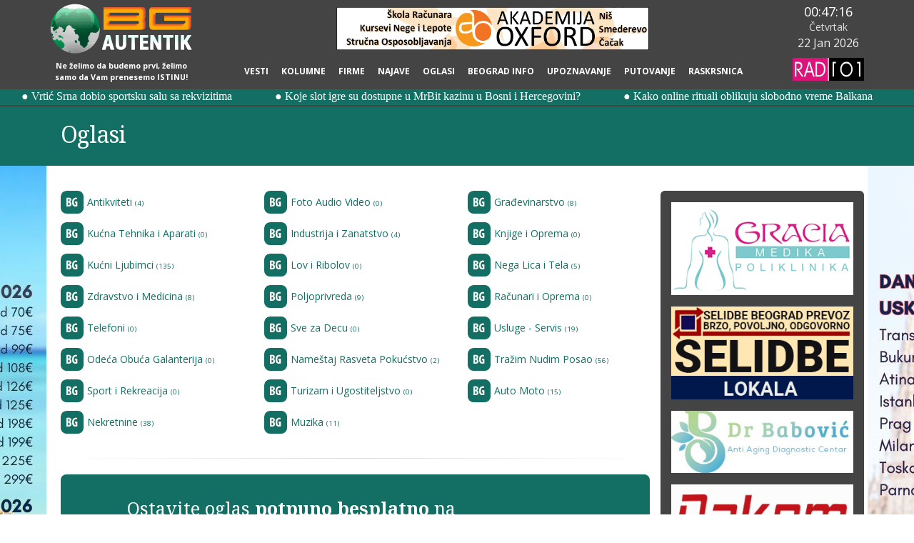

--- FILE ---
content_type: text/html; charset=UTF-8
request_url: https://www.bgautentik.com/oglasi.html?page=3
body_size: 119049
content:
<!DOCTYPE html>
<html class="" lang="sr-RS">
	<head>
		<meta charset="utf-8">
		<meta http-equiv="X-UA-Compatible" content="IE=edge">	
		<title>Besplatni Mali Oglasi Beograd</title>	
		<meta name="keywords" content="besplatni, mali, oglasi, beograd" />
		<meta name="description" content="Besplatni mali oglasi u Beogradu i svim opštinama, laka i brza pretraga">
		<meta name="subject" content="Besplatni Mali Oglasi Beograd">		
		<meta name="author" content="Vojin Petrović, vojjin@gmail.com">
		<meta name="owner" content="Agencija Autentik">
		<meta name="robots" content="All,Follow" />
		<meta name="googlebot" content="All,Follow" />
		<meta name="revisit-after" content="2 days" />
		<meta name="rating" content="General" />
		<meta name="distribution" content="Global" />
		<meta name="language" content="sr-RS" />
		<meta name="copyright" content="Copyright ©2020 BGAutentik.com" /> 	
		
		<meta property="og:title" content="Oglasi" />
		<meta property="og:type" content="article" />
		<meta property="og:url" content="https://www.bgautentik.com/oglasi.html?page=3" />
		<meta property="og:image" content="https://www.bgautentik.com/slike/panorama.jpg" />
		<meta property="og:image:width" content="222" />
		<meta property="og:image:height" content="108" />
		<meta property="og:image:alt" content="Oglasi" />
		<meta property="og:description" content="Besplatni mali oglasi u Beogradu i svim opštinama, laka i brza pretraga" />
		<meta property="og:site_name" content="BG Autentik Web Portal" />
		<meta property="og:locale" content="sr_RS" />
		<meta property="fb:app_id" content="398175940203811" />
		<meta property="article:publisher" content="https://www.facebook.com/bgautentik" />
		<meta property="article:author" content="https://www.facebook.com/vojin.petrovic" />		
		
		<meta name="twitter:card" content="product">
		<meta name="twitter:site" content="@publisher_handle">
		<meta name="twitter:title" content="Oglasi">
		<meta name="twitter:description" content="Besplatni mali oglasi u Beogradu i svim opštinama, laka i brza pretraga">
		<meta name="twitter:creator" content="@author_handle">
		<meta name="twitter:image" content="https://www.bgautentik.com/slike/panorama.jpg">
		
		<link rel="shortcut icon" href="/assets/img/favicon.ico" type="image/x-icon" />
		<link rel="apple-touch-icon" href="/assets/img/apple-touch-icon.png">
		<meta name="viewport" content="width=device-width, minimum-scale=1.0, maximum-scale=1.0, user-scalable=no">
		<link href="https://fonts.googleapis.com/css?family=Open+Sans:300,400,600,700|Noto+Serif:400,400i,700&amp;subset=latin-ext" rel="stylesheet" type="text/css">
		<link rel="stylesheet" href="/assets/vendor/bootstrap/css/bootstrap.min.css">
		<link rel="stylesheet" href="/assets/vendor/fontawesome/css/all.min.css">
		<link rel="stylesheet" href="/assets/vendor/animate/animate.min.css">
		<link rel="stylesheet" href="/assets/vendor/simple-line-icons/css/simple-line-icons.min.css">
		<link rel="stylesheet" href="/assets/vendor/magnific-popup/magnific-popup.min.css">
		<link rel="stylesheet" href="/assets/css/theme.css">
		<link rel="stylesheet" href="/assets/css/theme-elements.css">
		<link rel="stylesheet" href="/assets/css/theme-blog.css">
		<link rel="stylesheet" href="/assets/css/theme-shop.css">
		<link rel="stylesheet" href="/assets/vendor/owl.carousel/assets/owl.carousel.min.css">
		<link rel="stylesheet" href="/assets/vendor/owl.carousel/assets/owl.theme.default.min.css">
		
		<link rel="stylesheet" href="/assets/css/skin.php" type="text/css">
		<link rel="stylesheet" href="/assets/css/custom.css">
		<script src="/assets/vendor/modernizr/modernizr.min.js"></script>
		
		<!-- Global site tag (gtag.js) - Google Analytics -->
<script async src="https://www.googletagmanager.com/gtag/js?id=G-EJ2Z98TYED"></script>
<script>
  window.dataLayer = window.dataLayer || [];
  function gtag(){dataLayer.push(arguments);}
  gtag("js", new Date());

  gtag("config", "G-EJ2Z98TYED");
</script>
		
	</head>
	<body>


<div class="body">
	<header id="header" class="no-print" data-plugin-options="{'stickyEnabled': true, 'stickyEnableOnBoxed': true, 'stickyEnableOnMobile': true, 'stickyStartAt': 150, 'stickySetTop': '0px', 'stickyChangeLogo': true}">
		<div class="header-body2">
			<div class="header-container2 container">
				<div class="header-row2 row"><div class="col-md-12">

							<div class="header-logo2">
								<a href="/">
									<img alt="BG Autentik" width="200" height="70" data-sticky-width="200" data-sticky-height="70" src="/assets/img/bg-autentik.gif">
								</a>
								<div class="d-none d-lg-block text-light text-center sticky-hidden" style="line-height:1.1;font-size:1.1em;margin-top: 8px;" data-appear-animation="fadeIn" data-appear-animation-delay="1000" data-appear-animation-duration="1s"><small style="font-weight:700;">Ne želimo da budemo prvi, želimo samo da Vam prenesemo ISTINU!</small></div>
							</div>

							<div class="header-nav">
								<div class="header-nav-main header-nav-main-effect-1 header-nav-main-sub-effect-1">
									<nav class="collapse">
										<ul class="nav nav-pills" id="mainNav">
											
<li class="dropdown-full-color dropdown-primary">
  <a class="dropdown-item maindrop" href="/vesti.html">Vesti</a>
</li>			
			
<li class="dropdown-full-color dropdown-secondary">
  <a class="dropdown-item maindrop" href="/kolumne.html">Kolumne</a>
</li>			
			
<li class="dropdown-full-color dropdown-tertiary">
  <a class="dropdown-item maindrop" href="/firme.html">Firme</a>
</li>			
			
<li class="dropdown-full-color dropdown-quaternary">
  <a class="dropdown-item maindrop" href="/najave.html">Najave</a>
</li>			
			
<li class="dropdown-full-color dropdown-quinternary">
  <a class="dropdown-item maindrop" href="/oglasi.html">Oglasi</a>
</li>			
			
<li class="dropdown-full-color dropdown-sixtinary">
  <a class="dropdown-item maindrop" href="/#mainarticle">Beograd info</a>
</li>
<li class="dropdown-full-color dropdown-dark">
  <a class="dropdown-item maindrop" href="http://www.nekonormalan.net" target="_blank">Upoznavanje</a>
</li>
<li class="dropdown-full-color dropdown-dark">
  <a class="dropdown-item maindrop" href="https://www.putovanje.net/" target="_blank">Putovanje</a>
</li>

<li class="dropdown-full-color dropdown-dark">
  <a class="dropdown-item maindrop" href="http://www.raskrsnica.com/" target="_blank">Raskrsnica</a>
</li>
											
										</ul>
									</nav>
								</div>
								<button class="btn header-btn-collapse-nav" data-toggle="collapse" data-target=".header-nav-main nav">
									<i class="fas fa-bars"></i>
								</button>
							</div>

							<div class="header-sat">
								<div class="" id="timeRow">
									
								</div>
								<div class="" id="dayRow">
									
								</div>
								<div class="" id="dateRow">
									
								</div>
								<div class="sticky-hidden" style="margin-top:10px;">
									<img src="/assets/img/radio-101.png" title="Slušajte Radio 101" alt="Slušajte Radio 101" id="naxiRadio" style="cursor:pointer;" />
								</div>
							</div>
											
				</div></div>
			</div>
		</div>
	</header><a class="main-banner no-print" href="https://www.akademijaoxford.com" target="_blank" title="Akademija Oxford"><img src="/slike/akademija_oxford_003.gif" style="display:inline-block;max-width:100%;max-height:60px;" alt="Akademija Oxford"/></a>
<div class="rotatingnews background-color-quinternary no-print" id="rotatingnews" ><canvas width="100%" height="24" id="rotatingnewscont"></canvas></div>
<div role="main" class="main">

<section class="page-header page-header-color page-header-quinternary">
	<div class="container">

		<div class="row">
			<div class="col">
				<h1>Oglasi</h1>
			</div>
		</div>
	</div>
	<a class="brand-top no-print" href="https://www.timetravel.rs/letovanje" target="_blank" title="Turistička Agencija Time Travel Beograd" style="margin-top:30px;"><img src="/slike/pozadina-levo-gore.jpg" alt="Turistička Agencija Time Travel Beograd"/></a>
	<a class="brand-bottom no-print" href="https://www.falcon.rs/" target="_blank" title="Turistička Agencija Falcon Travel Beograd" style="margin-bottom: -20px;"><img src="/slike/pozadina-desno-dole.jpg" alt="Turistička Agencija Falcon Travel Beograd"/></a>
</section>

<a class="vbrand brand-left no-print" href="https://www.timetravel.rs/letovanje" target="_blank" title="Letovanje 2025" style="background-image:url(/slike/pozadina-levo.jpg);"></a>
<a class="vbrand brand-right no-print" href="https://www.falcon.rs/" target="_blank" title="Putovanje 2025" style="background-image:url(/slike/pozadina-desno.jpg);"></a>




<div class="container" style="min-height:800px;">
	<div class="row">
		<div class="col-lg-9 yes-print">
			<div class="row">
<div class="col-sm-6 col-md-4 col-lg-4 catlist">
	<div class="catlist-oglasi">
		<a href="/oglasi/antikviteti.html" title="Antikviteti Oglasi Beograd">
			<img src="/assets/img/defcat5.jpg" alt="Antikviteti Oglasi Beograd" title="Antikviteti Oglasi Beograd"/>Antikviteti <small>(4)</small>
		</a>
	</div>
</div>

<div class="col-sm-6 col-md-4 col-lg-4 catlist">
	<div class="catlist-oglasi">
		<a href="/oglasi/foto-audio-video.html" title="Foto Audio Video Oprema Oglasi Beograd">
			<img src="/assets/img/defcat5.jpg" alt="Foto Audio Video Oprema Oglasi Beograd" title="Foto Audio Video Oprema Oglasi Beograd"/>Foto Audio Video <small>(0)</small>
		</a>
	</div>
</div>

<div class="col-sm-6 col-md-4 col-lg-4 catlist">
	<div class="catlist-oglasi">
		<a href="/oglasi/gradjevinarstvo.html" title="Građevinarstvo Oglasi Beograd">
			<img src="/assets/img/defcat5.jpg" alt="Građevinarstvo Oglasi Beograd" title="Građevinarstvo Oglasi Beograd"/>Građevinarstvo <small>(8)</small>
		</a>
	</div>
</div>

<div class="col-sm-6 col-md-4 col-lg-4 catlist">
	<div class="catlist-oglasi">
		<a href="/oglasi/kucna-tehnika-i-aparati.html" title="Kućna Tehnika i Aparati Oglasi Beograd">
			<img src="/assets/img/defcat5.jpg" alt="Kućna Tehnika i Aparati Oglasi Beograd" title="Kućna Tehnika i Aparati Oglasi Beograd"/>Kućna Tehnika i Aparati <small>(0)</small>
		</a>
	</div>
</div>

<div class="col-sm-6 col-md-4 col-lg-4 catlist">
	<div class="catlist-oglasi">
		<a href="/oglasi/industrija-i-zanatstvo.html" title="Industrija i Zanatstvo Oglasi Beograd">
			<img src="/assets/img/defcat5.jpg" alt="Industrija i Zanatstvo Oglasi Beograd" title="Industrija i Zanatstvo Oglasi Beograd"/>Industrija i Zanatstvo <small>(4)</small>
		</a>
	</div>
</div>

<div class="col-sm-6 col-md-4 col-lg-4 catlist">
	<div class="catlist-oglasi">
		<a href="/oglasi/knjige-i-oprema.html" title="Knjige i Oprema Oglasi Beograd">
			<img src="/assets/img/defcat5.jpg" alt="Knjige i Oprema Oglasi Beograd" title="Knjige i Oprema Oglasi Beograd"/>Knjige i Oprema <small>(0)</small>
		</a>
	</div>
</div>

<div class="col-sm-6 col-md-4 col-lg-4 catlist">
	<div class="catlist-oglasi">
		<a href="/oglasi/kucni-ljubimci.html" title="Kućni Ljubimci Oglasi Beograd">
			<img src="/assets/img/defcat5.jpg" alt="Kućni Ljubimci Oglasi Beograd" title="Kućni Ljubimci Oglasi Beograd"/>Kućni Ljubimci <small>(135)</small>
		</a>
	</div>
</div>

<div class="col-sm-6 col-md-4 col-lg-4 catlist">
	<div class="catlist-oglasi">
		<a href="/oglasi/lov-i-ribolov.html" title="Lov i Ribolov Oglasi Beograd">
			<img src="/assets/img/defcat5.jpg" alt="Lov i Ribolov Oglasi Beograd" title="Lov i Ribolov Oglasi Beograd"/>Lov i Ribolov <small>(0)</small>
		</a>
	</div>
</div>

<div class="col-sm-6 col-md-4 col-lg-4 catlist">
	<div class="catlist-oglasi">
		<a href="/oglasi/nega-lica-i-tela.html" title="Nega Lica i Tela Oglasi Beograd">
			<img src="/assets/img/defcat5.jpg" alt="Nega Lica i Tela Oglasi Beograd" title="Nega Lica i Tela Oglasi Beograd"/>Nega Lica i Tela <small>(5)</small>
		</a>
	</div>
</div>

<div class="col-sm-6 col-md-4 col-lg-4 catlist">
	<div class="catlist-oglasi">
		<a href="/oglasi/zdravstvo-i-medicina.html" title="Zdravstvo i Medicina Oglasi Beograd">
			<img src="/assets/img/defcat5.jpg" alt="Zdravstvo i Medicina Oglasi Beograd" title="Zdravstvo i Medicina Oglasi Beograd"/>Zdravstvo i Medicina <small>(8)</small>
		</a>
	</div>
</div>

<div class="col-sm-6 col-md-4 col-lg-4 catlist">
	<div class="catlist-oglasi">
		<a href="/oglasi/poljoprivreda.html" title="Poljoprivreda Oglasi Beograd">
			<img src="/assets/img/defcat5.jpg" alt="Poljoprivreda Oglasi Beograd" title="Poljoprivreda Oglasi Beograd"/>Poljoprivreda <small>(9)</small>
		</a>
	</div>
</div>

<div class="col-sm-6 col-md-4 col-lg-4 catlist">
	<div class="catlist-oglasi">
		<a href="/oglasi/racunari-i-oprema.html" title="Računari i Oprema Oglasi Beograd">
			<img src="/assets/img/defcat5.jpg" alt="Računari i Oprema Oglasi Beograd" title="Računari i Oprema Oglasi Beograd"/>Računari i Oprema <small>(0)</small>
		</a>
	</div>
</div>

<div class="col-sm-6 col-md-4 col-lg-4 catlist">
	<div class="catlist-oglasi">
		<a href="/oglasi/telefoni.html" title="Telefoni Oglasi Beograd">
			<img src="/assets/img/defcat5.jpg" alt="Telefoni Oglasi Beograd" title="Telefoni Oglasi Beograd"/>Telefoni <small>(0)</small>
		</a>
	</div>
</div>

<div class="col-sm-6 col-md-4 col-lg-4 catlist">
	<div class="catlist-oglasi">
		<a href="/oglasi/sve-za-decu.html" title="Sve za Decu Oglasi Beograd">
			<img src="/assets/img/defcat5.jpg" alt="Sve za Decu Oglasi Beograd" title="Sve za Decu Oglasi Beograd"/>Sve za Decu <small>(0)</small>
		</a>
	</div>
</div>

<div class="col-sm-6 col-md-4 col-lg-4 catlist">
	<div class="catlist-oglasi">
		<a href="/oglasi/usluge-servis.html" title="Usluge Servis Oglasi Beograd">
			<img src="/assets/img/defcat5.jpg" alt="Usluge Servis Oglasi Beograd" title="Usluge Servis Oglasi Beograd"/>Usluge - Servis <small>(19)</small>
		</a>
	</div>
</div>

<div class="col-sm-6 col-md-4 col-lg-4 catlist">
	<div class="catlist-oglasi">
		<a href="/oglasi/odeca-obuca-galanterija.html" title="Odeća Obuća Galanterija Oglasi Beograd">
			<img src="/assets/img/defcat5.jpg" alt="Odeća Obuća Galanterija Oglasi Beograd" title="Odeća Obuća Galanterija Oglasi Beograd"/>Odeća Obuća Galanterija <small>(0)</small>
		</a>
	</div>
</div>

<div class="col-sm-6 col-md-4 col-lg-4 catlist">
	<div class="catlist-oglasi">
		<a href="/oglasi/namestaj-rasveta-pokucstvo.html" title="Nameštaj Rasveta Pokućstvo Oglasi Beograd">
			<img src="/assets/img/defcat5.jpg" alt="Nameštaj Rasveta Pokućstvo Oglasi Beograd" title="Nameštaj Rasveta Pokućstvo Oglasi Beograd"/>Nameštaj Rasveta Pokućstvo <small>(2)</small>
		</a>
	</div>
</div>

<div class="col-sm-6 col-md-4 col-lg-4 catlist">
	<div class="catlist-oglasi">
		<a href="/oglasi/trazim-nudim-posao.html" title="Tražim Nudim Posao Oglasi Beograd">
			<img src="/assets/img/defcat5.jpg" alt="Tražim Nudim Posao Oglasi Beograd" title="Tražim Nudim Posao Oglasi Beograd"/>Tražim Nudim Posao <small>(56)</small>
		</a>
	</div>
</div>

<div class="col-sm-6 col-md-4 col-lg-4 catlist">
	<div class="catlist-oglasi">
		<a href="/oglasi/sport-i-rekreacija.html" title="Sport i Rekreacija Oglasi Beograd">
			<img src="/assets/img/defcat5.jpg" alt="Sport i Rekreacija Oglasi Beograd" title="Sport i Rekreacija Oglasi Beograd"/>Sport i Rekreacija <small>(0)</small>
		</a>
	</div>
</div>

<div class="col-sm-6 col-md-4 col-lg-4 catlist">
	<div class="catlist-oglasi">
		<a href="/oglasi/turizam-i-ugostiteljstvo.html" title="Turizam i Ugostiteljstvo Oglasi Beograd">
			<img src="/assets/img/defcat5.jpg" alt="Turizam i Ugostiteljstvo Oglasi Beograd" title="Turizam i Ugostiteljstvo Oglasi Beograd"/>Turizam i Ugostiteljstvo <small>(0)</small>
		</a>
	</div>
</div>

<div class="col-sm-6 col-md-4 col-lg-4 catlist">
	<div class="catlist-oglasi">
		<a href="/oglasi/auto-moto.html" title="Auto Moto Oglasi Beograd">
			<img src="/assets/img/defcat5.jpg" alt="Auto Moto Oglasi Beograd" title="Auto Moto Oglasi Beograd"/>Auto Moto <small>(15)</small>
		</a>
	</div>
</div>

<div class="col-sm-6 col-md-4 col-lg-4 catlist">
	<div class="catlist-oglasi">
		<a href="/oglasi/nekretnine.html" title="Nekretnine Oglasi Beograd">
			<img src="/assets/img/defcat5.jpg" alt="Nekretnine Oglasi Beograd" title="Nekretnine Oglasi Beograd"/>Nekretnine <small>(38)</small>
		</a>
	</div>
</div>

<div class="col-sm-6 col-md-4 col-lg-4 catlist">
	<div class="catlist-oglasi">
		<a href="/oglasi/muzika.html" title="Muzika Oglasi Beograd">
			<img src="/assets/img/defcat5.jpg" alt="Muzika Oglasi Beograd" title="Muzika Oglasi Beograd"/>Muzika <small>(11)</small>
		</a>
	</div>
</div>
</div><hr/>
		<section class="call-to-action call-to-action-quinternary mb-5">
			<div class="col-sm-9 col-lg-9">
				<div class="call-to-action-content">
					<h3 style="line-height:1.2;">Ostavite oglas <strong>potpuno besplatno</strong> na našem sajtu!</h3>
					<p class="mb-0">Klikom na dugme za slanje oglasa <strong>slažete se</strong> sa <a class="link-light" href="/uslovi-koriscenja.html">Uslovima korišćenja sajta</a> BG Autentik</p>
				</div>
			</div>
			<div class="col-sm-3 col-lg-3">
				<div class="call-to-action-btn">
					<button class="btn btn-lg btn-light btnOglas">Pošalji oglas</button>
				</div>
			</div>
		</section>
		<div class="row mb-3">
			<div class="col-md-6"></div>
			<div class="col-md-2 text-right">Izaberite mesto:</div>
			<div class="col-md-4">
				<div class="form-group">
					<select class="form-control" name="gradogl" id="gradogl" rel="/oglasi"><option value="">- Sva mesta -</option><option value="12">Barajevo</option><option value="1">Beograd</option><option value="2">Čukarica</option><option value="13">Grocka</option><option value="14">Lazarevac</option><option value="15">Mladenovac</option><option value="3">Novi Beograd</option><option value="16">Obrenovac</option><option value="4">Palilula</option><option value="5">Rakovica</option><option value="6">Savski venac</option><option value="17">Sopot</option><option value="7">Stari grad</option><option value="18">Surčin</option><option value="8">Voždovac</option><option value="9">Vračar</option><option value="10">Zemun</option><option value="11">Zvezdara</option></select>
				</div>
			</div>
		</div>
		
		
<div class="row">
	<div class="col-4 col-sm-3 col-md-2 mb-2">
		<a href="/oglas/nemacki-ovcari-zenska-stenad.html"><img src="/slike/oglasi/thumbs/thumb_200x150_779494cb775dd40c7a60f4d62ac1e9c1.jpg" class="img-responsive" title="Nemački Ovčari  ženska štenad :: Psi Oglasi Beograd" alt="Nemački Ovčari  ženska štenad :: Psi Oglasi Beograd"  data-toggle="tooltip" data-placement="top" /></a>
	</div>
	<div class="col-8 col-sm-9 col-md-7 mb-2">
		<h5 class="mt-0"><a href="/oglas/nemacki-ovcari-zenska-stenad.html" title="Nemački Ovčari  ženska štenad :: Psi Oglasi Beograd" class="link-quinternary">Nemački Ovčari  ženska štenad</a></h5>
		<p class="text-justify mb-0">Nemački Ovčari  ženska štenad.  Otac:Lennox vom Haus Neoplantum Sg-7 BSZS 2023g KKL1sin dvostrukog   prvaka sveta...Ushera  Majka: Corzika Wizards...</p>
	</div>
	<div class="col-8 offset-4 col-sm-9 offset-sm-3 col-md-3 offset-md-0 mb-2">
		<h3 class="mb-3"><small>Cena:</small> <span class="lnk-quinternary">Po dogovoru</span></h3>
		<a href="/oglas/nemacki-ovcari-zenska-stenad.html" class="btn btn-quinternary btn-3d"><i class="fa fa-search"></i> Detaljnije</a>
	</div>
</div><hr/>
			
<div class="row">
	<div class="col-4 col-sm-3 col-md-2 mb-2">
		<a href="/oglas/francuski-buldog-musko-stene.html"><img src="/slike/oglasi/thumbs/thumb_200x150_cf3689a9504694878c76e41da2c93db4.jpg" class="img-responsive" title="Francuski buldog muško štene :: Psi Oglasi Beograd" alt="Francuski buldog muško štene :: Psi Oglasi Beograd"  data-toggle="tooltip" data-placement="top" /></a>
	</div>
	<div class="col-8 col-sm-9 col-md-7 mb-2">
		<h5 class="mt-0"><a href="/oglas/francuski-buldog-musko-stene.html" title="Francuski buldog muško štene :: Psi Oglasi Beograd" class="link-quinternary">Francuski buldog muško štene</a></h5>
		<p class="text-justify mb-0">Francuski buldog muško štene, 2 meseca, vakcinisan, očišćen od parazita.  Cena 350e    Kontakt tel:  +381600510870    Lokacija: Kragujevac,...</p>
	</div>
	<div class="col-8 offset-4 col-sm-9 offset-sm-3 col-md-3 offset-md-0 mb-2">
		<h3 class="mb-3"><small>Cena:</small> <span class="lnk-quinternary">350</span> <small>&euro;</small></h3>
		<a href="/oglas/francuski-buldog-musko-stene.html" class="btn btn-quinternary btn-3d"><i class="fa fa-search"></i> Detaljnije</a>
	</div>
</div><hr/>
			
<div class="row">
	<div class="col-4 col-sm-3 col-md-2 mb-2">
		<a href="/oglas/stenci-pomeranskog-spica-2.html"><img src="/slike/oglasi/thumbs/thumb_200x150_af9d77493d0b3276a8ccd70f57b78794.jpg" class="img-responsive" title="Štenci pomeranskog špica :: Psi Oglasi Beograd" alt="Štenci pomeranskog špica :: Psi Oglasi Beograd"  data-toggle="tooltip" data-placement="top" /></a>
	</div>
	<div class="col-8 col-sm-9 col-md-7 mb-2">
		<h5 class="mt-0"><a href="/oglas/stenci-pomeranskog-spica-2.html" title="Štenci pomeranskog špica :: Psi Oglasi Beograd" class="link-quinternary">Štenci pomeranskog špica</a></h5>
		<p class="text-justify mb-0">Na prodaju dva šteneta POMERANSKOG ŠPICA (mužjak i ženka) starosti 4.5 meseca.  Štenci su vakcinisani, očišćeni od parazita i odgajani u...</p>
	</div>
	<div class="col-8 offset-4 col-sm-9 offset-sm-3 col-md-3 offset-md-0 mb-2">
		<h3 class="mb-3"><small>Cena:</small> <span class="lnk-quinternary">Po dogovoru</span></h3>
		<a href="/oglas/stenci-pomeranskog-spica-2.html" class="btn btn-quinternary btn-3d"><i class="fa fa-search"></i> Detaljnije</a>
	</div>
</div><hr/>
			
<div class="row">
	<div class="col-4 col-sm-3 col-md-2 mb-2">
		<a href="/oglas/valjkasti-lezajevi-24.html"><img src="/assets/img/notfound_200x150.jpg" class="img-responsive" title="Valjkasti lezajevi :: Auto Moto Delovi i Dodatna Oprema Oglasi Beograd" alt="Valjkasti lezajevi :: Auto Moto Delovi i Dodatna Oprema Oglasi Beograd"  data-toggle="tooltip" data-placement="top" /></a>
	</div>
	<div class="col-8 col-sm-9 col-md-7 mb-2">
		<h5 class="mt-0"><a href="/oglas/valjkasti-lezajevi-24.html" title="Valjkasti lezajevi :: Auto Moto Delovi i Dodatna Oprema Oglasi Beograd" class="link-quinternary">Valjkasti lezajevi</a></h5>
		<p class="text-justify mb-0">VALJKASTI LEZAJEVI proizvodjač USA, Rusija</p>
	</div>
	<div class="col-8 offset-4 col-sm-9 offset-sm-3 col-md-3 offset-md-0 mb-2">
		<h3 class="mb-3"><small>Cena:</small> <span class="lnk-quinternary">Po dogovoru</span></h3>
		<a href="/oglas/valjkasti-lezajevi-24.html" class="btn btn-quinternary btn-3d"><i class="fa fa-search"></i> Detaljnije</a>
	</div>
</div><hr/>
			
<div class="row">
	<div class="col-4 col-sm-3 col-md-2 mb-2">
		<a href="/oglas/pudle-pudlice.html"><img src="/slike/oglasi/thumbs/thumb_200x150_29261f44fc1b4cf2b30562c8fe291f72.jpg" class="img-responsive" title="PUDLE pudlice :: Psi Oglasi Beograd" alt="PUDLE pudlice :: Psi Oglasi Beograd"  data-toggle="tooltip" data-placement="top" /></a>
	</div>
	<div class="col-8 col-sm-9 col-md-7 mb-2">
		<h5 class="mt-0"><a href="/oglas/pudle-pudlice.html" title="PUDLE pudlice :: Psi Oglasi Beograd" class="link-quinternary">PUDLE pudlice</a></h5>
		<p class="text-justify mb-0">U ponudi  predivni štenci pudle, izuzetno sitne građe, čistokrvni i negovani s puno ljubavi. Štenci su zdravi, veseli i razigrani, hipoalergeni i...</p>
	</div>
	<div class="col-8 offset-4 col-sm-9 offset-sm-3 col-md-3 offset-md-0 mb-2">
		<h3 class="mb-3"><small>Cena:</small> <span class="lnk-quinternary">Po dogovoru</span></h3>
		<a href="/oglas/pudle-pudlice.html" class="btn btn-quinternary btn-3d"><i class="fa fa-search"></i> Detaljnije</a>
	</div>
</div><hr/>
			
<div class="row">
	<div class="col-4 col-sm-3 col-md-2 mb-2">
		<a href="/oglas/egzoticni-francuski-buldog.html"><img src="/slike/oglasi/thumbs/thumb_200x150_73f05bed1b36690677356d47f1739361.jpg" class="img-responsive" title="Egzoticni francuski buldog :: Psi Oglasi Beograd" alt="Egzoticni francuski buldog :: Psi Oglasi Beograd"  data-toggle="tooltip" data-placement="top" /></a>
	</div>
	<div class="col-8 col-sm-9 col-md-7 mb-2">
		<h5 class="mt-0"><a href="/oglas/egzoticni-francuski-buldog.html" title="Egzoticni francuski buldog :: Psi Oglasi Beograd" class="link-quinternary">Egzoticni francuski buldog</a></h5>
		<p class="text-justify mb-0">Registrovana odgajivacnica egzoticnih francuskih buldoga ima u ponudi legla plavih ( sivih) I lilac merle štenaca  Štenci su starosti 7 do 8 nedelja...</p>
	</div>
	<div class="col-8 offset-4 col-sm-9 offset-sm-3 col-md-3 offset-md-0 mb-2">
		<h3 class="mb-3"><small>Cena:</small> <span class="lnk-quinternary">Po dogovoru</span></h3>
		<a href="/oglas/egzoticni-francuski-buldog.html" class="btn btn-quinternary btn-3d"><i class="fa fa-search"></i> Detaljnije</a>
	</div>
</div><hr/>
			
<div class="row">
	<div class="col-4 col-sm-3 col-md-2 mb-2">
		<a href="/oglas/nemacki-ovcar-kratkodlaki-stenci-1.html"><img src="/slike/oglasi/thumbs/thumb_200x150_dee82013deebcec7fb9b31738961ce5c.jpg" class="img-responsive" title="Nemački ovčar kratkodlaki, štenci :: Psi Oglasi Beograd" alt="Nemački ovčar kratkodlaki, štenci :: Psi Oglasi Beograd"  data-toggle="tooltip" data-placement="top" /></a>
	</div>
	<div class="col-8 col-sm-9 col-md-7 mb-2">
		<h5 class="mt-0"><a href="/oglas/nemacki-ovcar-kratkodlaki-stenci-1.html" title="Nemački ovčar kratkodlaki, štenci :: Psi Oglasi Beograd" class="link-quinternary">Nemački ovčar kratkodlaki, štenci</a></h5>
		<p class="text-justify mb-0">Nemački ovčar kratkodlaki, štenci. U ponudi tri mužjaka i jedna ženka. Vakcinisani, revakcinisani i više puta čišćeni od parazita. Oštenjeni...</p>
	</div>
	<div class="col-8 offset-4 col-sm-9 offset-sm-3 col-md-3 offset-md-0 mb-2">
		<h3 class="mb-3"><small>Cena:</small> <span class="lnk-quinternary">Po dogovoru</span></h3>
		<a href="/oglas/nemacki-ovcar-kratkodlaki-stenci-1.html" class="btn btn-quinternary btn-3d"><i class="fa fa-search"></i> Detaljnije</a>
	</div>
</div><hr/>
			
<div class="row">
	<div class="col-4 col-sm-3 col-md-2 mb-2">
		<a href="/oglas/pudle-na-prodaju-2.html"><img src="/slike/oglasi/thumbs/thumb_200x150_d1311428203bcfd9d5c2cbc14e07eac3.jpg" class="img-responsive" title="Pudle na prodaju :: Psi Oglasi Beograd" alt="Pudle na prodaju :: Psi Oglasi Beograd"  data-toggle="tooltip" data-placement="top" /></a>
	</div>
	<div class="col-8 col-sm-9 col-md-7 mb-2">
		<h5 class="mt-0"><a href="/oglas/pudle-na-prodaju-2.html" title="Pudle na prodaju :: Psi Oglasi Beograd" class="link-quinternary">Pudle na prodaju</a></h5>
		<p class="text-justify mb-0">U ponudi  predivni štenci pudle, izuzetno sitne građe, čistokrvni i negovani s puno ljubavi. Štenci su zdravi, veseli i razigrani, hipoalergeni i...</p>
	</div>
	<div class="col-8 offset-4 col-sm-9 offset-sm-3 col-md-3 offset-md-0 mb-2">
		<h3 class="mb-3"><small>Cena:</small> <span class="lnk-quinternary">Po dogovoru</span></h3>
		<a href="/oglas/pudle-na-prodaju-2.html" class="btn btn-quinternary btn-3d"><i class="fa fa-search"></i> Detaljnije</a>
	</div>
</div><hr/>
			
<div class="row">
	<div class="col-4 col-sm-3 col-md-2 mb-2">
		<a href="/oglas/cane-corso-stenci-2.html"><img src="/slike/oglasi/thumbs/thumb_200x150_9beaec846d508d301a004fd603aa7e6c.jpg" class="img-responsive" title="Cane Corso štenci :: Psi Oglasi Beograd" alt="Cane Corso štenci :: Psi Oglasi Beograd"  data-toggle="tooltip" data-placement="top" /></a>
	</div>
	<div class="col-8 col-sm-9 col-md-7 mb-2">
		<h5 class="mt-0"><a href="/oglas/cane-corso-stenci-2.html" title="Cane Corso štenci :: Psi Oglasi Beograd" class="link-quinternary">Cane Corso štenci</a></h5>
		<p class="text-justify mb-0">U ponudi nekoliko vrhunskih štenaca iz različitih legala, dostupni za novi dom, izložbenog potencijala i odličnog karaktera u odgajivačnici...</p>
	</div>
	<div class="col-8 offset-4 col-sm-9 offset-sm-3 col-md-3 offset-md-0 mb-2">
		<h3 class="mb-3"><small>Cena:</small> <span class="lnk-quinternary">Po dogovoru</span></h3>
		<a href="/oglas/cane-corso-stenci-2.html" class="btn btn-quinternary btn-3d"><i class="fa fa-search"></i> Detaljnije</a>
	</div>
</div><hr/>
			
<div class="row">
	<div class="col-4 col-sm-3 col-md-2 mb-2">
		<a href="/oglas/pudle-na-prodaju-1.html"><img src="/slike/oglasi/thumbs/thumb_200x150_6ace9023698488082f5ca49ed51a8427.jpg" class="img-responsive" title="Pudle na prodaju :: Psi Oglasi Beograd" alt="Pudle na prodaju :: Psi Oglasi Beograd"  data-toggle="tooltip" data-placement="top" /></a>
	</div>
	<div class="col-8 col-sm-9 col-md-7 mb-2">
		<h5 class="mt-0"><a href="/oglas/pudle-na-prodaju-1.html" title="Pudle na prodaju :: Psi Oglasi Beograd" class="link-quinternary">Pudle na prodaju</a></h5>
		<p class="text-justify mb-0">Najmanje pudle, od najlepsih roditelja u Evropi samo u Pom_Hash_Starsu. Imamo i toy i tikap bebe za preuzimanje sa svom dokumentacijom.   Za sve...</p>
	</div>
	<div class="col-8 offset-4 col-sm-9 offset-sm-3 col-md-3 offset-md-0 mb-2">
		<h3 class="mb-3"><small>Cena:</small> <span class="lnk-quinternary">Po dogovoru</span></h3>
		<a href="/oglas/pudle-na-prodaju-1.html" class="btn btn-quinternary btn-3d"><i class="fa fa-search"></i> Detaljnije</a>
	</div>
</div><hr/>
			
<div class="row">
	<div class="col-4 col-sm-3 col-md-2 mb-2">
		<a href="/oglas/crvene-toy-pudle-5.html"><img src="/slike/oglasi/thumbs/thumb_200x150_01f375dc29dafe59755587df8b937068.jpg" class="img-responsive" title="Crvene toy pudle :: Psi Oglasi Beograd" alt="Crvene toy pudle :: Psi Oglasi Beograd"  data-toggle="tooltip" data-placement="top" /></a>
	</div>
	<div class="col-8 col-sm-9 col-md-7 mb-2">
		<h5 class="mt-0"><a href="/oglas/crvene-toy-pudle-5.html" title="Crvene toy pudle :: Psi Oglasi Beograd" class="link-quinternary">Crvene toy pudle</a></h5>
		<p class="text-justify mb-0">Crvene toy pudle
Rodjeni 11 novembra
Informacije na broj telefona 
+381692701643</p>
	</div>
	<div class="col-8 offset-4 col-sm-9 offset-sm-3 col-md-3 offset-md-0 mb-2">
		<h3 class="mb-3"><small>Cena:</small> <span class="lnk-quinternary">Po dogovoru</span></h3>
		<a href="/oglas/crvene-toy-pudle-5.html" class="btn btn-quinternary btn-3d"><i class="fa fa-search"></i> Detaljnije</a>
	</div>
</div><hr/>
			
<div class="row">
	<div class="col-4 col-sm-3 col-md-2 mb-2">
		<a href="/oglas/nemacki-ovcar-kratkodlaki-stenci.html"><img src="/assets/img/notfound_200x150.jpg" class="img-responsive" title="Nemački ovčar kratkodlaki, štenci :: Psi Oglasi Beograd" alt="Nemački ovčar kratkodlaki, štenci :: Psi Oglasi Beograd"  data-toggle="tooltip" data-placement="top" /></a>
	</div>
	<div class="col-8 col-sm-9 col-md-7 mb-2">
		<h5 class="mt-0"><a href="/oglas/nemacki-ovcar-kratkodlaki-stenci.html" title="Nemački ovčar kratkodlaki, štenci :: Psi Oglasi Beograd" class="link-quinternary">Nemački ovčar kratkodlaki, štenci</a></h5>
		<p class="text-justify mb-0">Nemački ovčar kratkodlaki, štenci. U ponudi tri mužjaka i jedna ženka. Vakcinisani, revakcinisani i više puta čišćeni od parazita. Oštenjeni...</p>
	</div>
	<div class="col-8 offset-4 col-sm-9 offset-sm-3 col-md-3 offset-md-0 mb-2">
		<h3 class="mb-3"><small>Cena:</small> <span class="lnk-quinternary">Po dogovoru</span></h3>
		<a href="/oglas/nemacki-ovcar-kratkodlaki-stenci.html" class="btn btn-quinternary btn-3d"><i class="fa fa-search"></i> Detaljnije</a>
	</div>
</div><hr/>
			
<div class="row">
	<div class="col-4 col-sm-3 col-md-2 mb-2">
		<a href="/oglas/domaca-vina-i-rakij.html"><img src="/slike/oglasi/thumbs/thumb_200x150_3008301bb64746e868deb238397fcf55.jpg" class="img-responsive" title="Domaća vina i rakij@ :: Poljoprivredni Proizvodi Oglasi Beograd" alt="Domaća vina i rakij@ :: Poljoprivredni Proizvodi Oglasi Beograd"  data-toggle="tooltip" data-placement="top" /></a>
	</div>
	<div class="col-8 col-sm-9 col-md-7 mb-2">
		<h5 class="mt-0"><a href="/oglas/domaca-vina-i-rakij.html" title="Domaća vina i rakij@ :: Poljoprivredni Proizvodi Oglasi Beograd" class="link-quinternary">Domaća vina i rakij@</a></h5>
		<p class="text-justify mb-0">Domaca vina 
Prokupac & Vranac
Kaberne & Merlo
Domace rakij:
Šljiva,Loza,Dunja,Komovica</p>
	</div>
	<div class="col-8 offset-4 col-sm-9 offset-sm-3 col-md-3 offset-md-0 mb-2">
		<h3 class="mb-3"><small>Cena:</small> <span class="lnk-quinternary">400</span> <small>RSD</small></h3>
		<a href="/oglas/domaca-vina-i-rakij.html" class="btn btn-quinternary btn-3d"><i class="fa fa-search"></i> Detaljnije</a>
	</div>
</div><hr/>
			
<div class="row">
	<div class="col-4 col-sm-3 col-md-2 mb-2">
		<a href="/oglas/savrsene-toy-pudle-u-crvenoj-boji.html"><img src="/slike/oglasi/thumbs/thumb_200x150_0ece5cc859b7f8295ef21fc09f76dffe.jpg" class="img-responsive" title="Savršene toy pudle u crvenoj boji :: Psi Oglasi Beograd" alt="Savršene toy pudle u crvenoj boji :: Psi Oglasi Beograd"  data-toggle="tooltip" data-placement="top" /></a>
	</div>
	<div class="col-8 col-sm-9 col-md-7 mb-2">
		<h5 class="mt-0"><a href="/oglas/savrsene-toy-pudle-u-crvenoj-boji.html" title="Savršene toy pudle u crvenoj boji :: Psi Oglasi Beograd" class="link-quinternary">Savršene toy pudle u crvenoj boji</a></h5>
		<p class="text-justify mb-0">Savršene toy pudle u crvenoj boji, u registrovanoj odgajivacnici Hopy queen pudle. Nestvarno lepih glava, savrsenih proporcija, mat crvene boje. Nas...</p>
	</div>
	<div class="col-8 offset-4 col-sm-9 offset-sm-3 col-md-3 offset-md-0 mb-2">
		<h3 class="mb-3"><small>Cena:</small> <span class="lnk-quinternary">Po dogovoru</span></h3>
		<a href="/oglas/savrsene-toy-pudle-u-crvenoj-boji.html" class="btn btn-quinternary btn-3d"><i class="fa fa-search"></i> Detaljnije</a>
	</div>
</div><hr/>
			
<div class="row">
	<div class="col-4 col-sm-3 col-md-2 mb-2">
		<a href="/oglas/pvc-bunarske-cevi-2.html"><img src="/slike/oglasi/thumbs/thumb_200x150_fbe51db5d9d802e92cacd905fdb91fa0.jpg" class="img-responsive" title="PVC bunarske cevi :: Oprema za Navodnjavanje Oglasi Beograd" alt="PVC bunarske cevi :: Oprema za Navodnjavanje Oglasi Beograd"  data-toggle="tooltip" data-placement="top" /></a>
	</div>
	<div class="col-8 col-sm-9 col-md-7 mb-2">
		<h5 class="mt-0"><a href="/oglas/pvc-bunarske-cevi-2.html" title="PVC bunarske cevi :: Oprema za Navodnjavanje Oglasi Beograd" class="link-quinternary">PVC bunarske cevi</a></h5>
		<p class="text-justify mb-0">Firma Roloplast 1964 D. O. O Laćarak.                Kontakt telefoni 064/6590-206 ,022/670-205. Proizvodnja i prodaja bunarskih cevi sa navojem....</p>
	</div>
	<div class="col-8 offset-4 col-sm-9 offset-sm-3 col-md-3 offset-md-0 mb-2">
		<h3 class="mb-3"><small>Cena:</small> <span class="lnk-quinternary">5</span> <small>&euro;</small></h3>
		<a href="/oglas/pvc-bunarske-cevi-2.html" class="btn btn-quinternary btn-3d"><i class="fa fa-search"></i> Detaljnije</a>
	</div>
</div><hr/>
			
<div class="row">
	<div class="col-4 col-sm-3 col-md-2 mb-2">
		<a href="/oglas/zensko-stene-francuskog-buldoga-1.html"><img src="/slike/oglasi/thumbs/thumb_200x150_4f32cdf6ef07655bd8a1835a431f179b.jpg" class="img-responsive" title="Zensko stene francuskog buldoga :: Psi Oglasi Beograd" alt="Zensko stene francuskog buldoga :: Psi Oglasi Beograd"  data-toggle="tooltip" data-placement="top" /></a>
	</div>
	<div class="col-8 col-sm-9 col-md-7 mb-2">
		<h5 class="mt-0"><a href="/oglas/zensko-stene-francuskog-buldoga-1.html" title="Zensko stene francuskog buldoga :: Psi Oglasi Beograd" class="link-quinternary">Zensko stene francuskog buldoga</a></h5>
		<p class="text-justify mb-0">Na prodaju prelepa zenkica francuskog buldoga Stara 9nedelja 2puta vakcinisana ociscena od parazita odgojena pod kucnim uslovima Roditelji su U nasim...</p>
	</div>
	<div class="col-8 offset-4 col-sm-9 offset-sm-3 col-md-3 offset-md-0 mb-2">
		<h3 class="mb-3"><small>Cena:</small> <span class="lnk-quinternary">250</span> <small>&euro;</small></h3>
		<a href="/oglas/zensko-stene-francuskog-buldoga-1.html" class="btn btn-quinternary btn-3d"><i class="fa fa-search"></i> Detaljnije</a>
	</div>
</div><hr/>
			
<div class="row">
	<div class="col-4 col-sm-3 col-md-2 mb-2">
		<a href="/oglas/persijski-hrt-saluki-stenci-1.html"><img src="/slike/oglasi/thumbs/thumb_200x150_ceaf0343cf10d86a75d01efa55996e53.jpg" class="img-responsive" title="Persijski hrt saluki štenci :: Psi Oglasi Beograd" alt="Persijski hrt saluki štenci :: Psi Oglasi Beograd"  data-toggle="tooltip" data-placement="top" /></a>
	</div>
	<div class="col-8 col-sm-9 col-md-7 mb-2">
		<h5 class="mt-0"><a href="/oglas/persijski-hrt-saluki-stenci-1.html" title="Persijski hrt saluki štenci :: Psi Oglasi Beograd" class="link-quinternary">Persijski hrt saluki štenci</a></h5>
		<p class="text-justify mb-0">Persijski hrt saluki štenci, slobodni za rezervacije, rodjeni 04.02.2025. Whippet štenci vrhunskog porekla.  Spremni za preuzimanje, redovno prema...</p>
	</div>
	<div class="col-8 offset-4 col-sm-9 offset-sm-3 col-md-3 offset-md-0 mb-2">
		<h3 class="mb-3"><small>Cena:</small> <span class="lnk-quinternary">Po dogovoru</span></h3>
		<a href="/oglas/persijski-hrt-saluki-stenci-1.html" class="btn btn-quinternary btn-3d"><i class="fa fa-search"></i> Detaljnije</a>
	</div>
</div><hr/>
			
<div class="row">
	<div class="col-4 col-sm-3 col-md-2 mb-2">
		<a href="/oglas/toy-pudla-kvalitetni-stenci-5.html"><img src="/slike/oglasi/thumbs/thumb_200x150_660361b2b5a93e7c9db9cc9f97197881.jpg" class="img-responsive" title="Toy Pudla kvalitetni štenci :: Psi Oglasi Beograd" alt="Toy Pudla kvalitetni štenci :: Psi Oglasi Beograd"  data-toggle="tooltip" data-placement="top" /></a>
	</div>
	<div class="col-8 col-sm-9 col-md-7 mb-2">
		<h5 class="mt-0"><a href="/oglas/toy-pudla-kvalitetni-stenci-5.html" title="Toy Pudla kvalitetni štenci :: Psi Oglasi Beograd" class="link-quinternary">Toy Pudla kvalitetni štenci</a></h5>
		<p class="text-justify mb-0">Na prodaju 2 šteneta toy pudle, mužjak i ženka. Prelepih roditelja šampionskog porekla.    U novi dom dolaze vakcinisani, tretirane od parazita,...</p>
	</div>
	<div class="col-8 offset-4 col-sm-9 offset-sm-3 col-md-3 offset-md-0 mb-2">
		<h3 class="mb-3"><small>Cena:</small> <span class="lnk-quinternary">Po dogovoru</span></h3>
		<a href="/oglas/toy-pudla-kvalitetni-stenci-5.html" class="btn btn-quinternary btn-3d"><i class="fa fa-search"></i> Detaljnije</a>
	</div>
</div><hr/>
			
<div class="row">
	<div class="col-4 col-sm-3 col-md-2 mb-2">
		<a href="/oglas/americka-akita-stenci-sampionskog-porekla-1.html"><img src="/slike/oglasi/thumbs/thumb_200x150_e97fe6d89643c90fc10d2b9fa7965895.jpg" class="img-responsive" title="Američka Akita, štenci šampionskog porekla :: Psi Oglasi Beograd" alt="Američka Akita, štenci šampionskog porekla :: Psi Oglasi Beograd"  data-toggle="tooltip" data-placement="top" /></a>
	</div>
	<div class="col-8 col-sm-9 col-md-7 mb-2">
		<h5 class="mt-0"><a href="/oglas/americka-akita-stenci-sampionskog-porekla-1.html" title="Američka Akita, štenci šampionskog porekla :: Psi Oglasi Beograd" class="link-quinternary">Američka Akita, štenci šampionskog porekla</a></h5>
		<p class="text-justify mb-0">Odgajivacnica TOP WINNER PUPPY sa ponosom predstavlja svoje novo leglo. Stenci su izlozbenog karaktera,pod stalnim nadzorom veterinara, vrhunskih...</p>
	</div>
	<div class="col-8 offset-4 col-sm-9 offset-sm-3 col-md-3 offset-md-0 mb-2">
		<h3 class="mb-3"><small>Cena:</small> <span class="lnk-quinternary">Po dogovoru</span></h3>
		<a href="/oglas/americka-akita-stenci-sampionskog-porekla-1.html" class="btn btn-quinternary btn-3d"><i class="fa fa-search"></i> Detaljnije</a>
	</div>
</div><hr/>
			
<div class="row">
	<div class="col-4 col-sm-3 col-md-2 mb-2">
		<a href="/oglas/ms-access-baze-podataka.html"><img src="/slike/oglasi/thumbs/thumb_200x150_a83798efb4e46cfa78260cd09159574e.jpg" class="img-responsive" title="MS Access baze podataka :: Informatika Računari Tražim Nudim Posao Oglasi Beograd" alt="MS Access baze podataka :: Informatika Računari Tražim Nudim Posao Oglasi Beograd"  data-toggle="tooltip" data-placement="top" /></a>
	</div>
	<div class="col-8 col-sm-9 col-md-7 mb-2">
		<h5 class="mt-0"><a href="/oglas/ms-access-baze-podataka.html" title="MS Access baze podataka :: Informatika Računari Tražim Nudim Posao Oglasi Beograd" class="link-quinternary">MS Access baze podataka</a></h5>
		<p class="text-justify mb-0">Microsoft Access baze podataka, kreiranje, održavanje, uređivanje modela komunikacije korisnika sa bazom (ažuriranje baze, izveštavanje)....</p>
	</div>
	<div class="col-8 offset-4 col-sm-9 offset-sm-3 col-md-3 offset-md-0 mb-2">
		<h3 class="mb-3"><small>Cena:</small> <span class="lnk-quinternary">Po dogovoru</span></h3>
		<a href="/oglas/ms-access-baze-podataka.html" class="btn btn-quinternary btn-3d"><i class="fa fa-search"></i> Detaljnije</a>
	</div>
</div><hr/>
			
<div class="row">
	<div class="col-4 col-sm-3 col-md-2 mb-2">
		<a href="/oglas/maltipoo-prelepi-stenci-12.html"><img src="/slike/oglasi/thumbs/thumb_200x150_0aa46a58a6d3d6e3c336a7c8217d1233.jpg" class="img-responsive" title="Maltipoo prelepi štenci :: Psi Oglasi Beograd" alt="Maltipoo prelepi štenci :: Psi Oglasi Beograd"  data-toggle="tooltip" data-placement="top" /></a>
	</div>
	<div class="col-8 col-sm-9 col-md-7 mb-2">
		<h5 class="mt-0"><a href="/oglas/maltipoo-prelepi-stenci-12.html" title="Maltipoo prelepi štenci :: Psi Oglasi Beograd" class="link-quinternary">Maltipoo prelepi štenci</a></h5>
		<p class="text-justify mb-0">Maltipoo stenci spremni za preuzimanje, vakcinisani i cisceni od parazita prema svom uzrastu.    Mogucnost slanja u zemlji i inostranstvu uz svu...</p>
	</div>
	<div class="col-8 offset-4 col-sm-9 offset-sm-3 col-md-3 offset-md-0 mb-2">
		<h3 class="mb-3"><small>Cena:</small> <span class="lnk-quinternary">Po dogovoru</span></h3>
		<a href="/oglas/maltipoo-prelepi-stenci-12.html" class="btn btn-quinternary btn-3d"><i class="fa fa-search"></i> Detaljnije</a>
	</div>
</div><hr/>
			
<div class="row">
	<div class="col-4 col-sm-3 col-md-2 mb-2">
		<a href="/oglas/pomeranac-boo-stenci.html"><img src="/slike/oglasi/thumbs/thumb_200x150_fb2b05df267773ab85b5e256a4e966a5.jpg" class="img-responsive" title="Pomeranac Boo štenci :: Psi Oglasi Beograd" alt="Pomeranac Boo štenci :: Psi Oglasi Beograd"  data-toggle="tooltip" data-placement="top" /></a>
	</div>
	<div class="col-8 col-sm-9 col-md-7 mb-2">
		<h5 class="mt-0"><a href="/oglas/pomeranac-boo-stenci.html" title="Pomeranac Boo štenci :: Psi Oglasi Beograd" class="link-quinternary">Pomeranac Boo štenci</a></h5>
		<p class="text-justify mb-0">Prelepi štenci pomeranca Boo. Pre preuzimanja redovo čišćeni od unutrašnjih i  spoljašnjih parazita i vakcinisani. Uz stalan nadzor veterinara....</p>
	</div>
	<div class="col-8 offset-4 col-sm-9 offset-sm-3 col-md-3 offset-md-0 mb-2">
		<h3 class="mb-3"><small>Cena:</small> <span class="lnk-quinternary">Po dogovoru</span></h3>
		<a href="/oglas/pomeranac-boo-stenci.html" class="btn btn-quinternary btn-3d"><i class="fa fa-search"></i> Detaljnije</a>
	</div>
</div><hr/>
			
<div class="row">
	<div class="col-4 col-sm-3 col-md-2 mb-2">
		<a href="/oglas/bengalska-macka-bengalski-macici.html"><img src="/slike/oglasi/thumbs/thumb_200x150_50decafc060f9b984a6e223d9ef0ee56.jpg" class="img-responsive" title="Bengalska macka Bengalski macici :: Mačke Oglasi Beograd" alt="Bengalska macka Bengalski macici :: Mačke Oglasi Beograd"  data-toggle="tooltip" data-placement="top" /></a>
	</div>
	<div class="col-8 col-sm-9 col-md-7 mb-2">
		<h5 class="mt-0"><a href="/oglas/bengalska-macka-bengalski-macici.html" title="Bengalska macka Bengalski macici :: Mačke Oglasi Beograd" class="link-quinternary">Bengalska macka Bengalski macici</a></h5>
		<p class="text-justify mb-0">Registrovana odgajivacnica MMaestro_bengal vam predstavlja dva vrhunska legla u kombinaciji (zlato-zlato) i (zlato-silver).    Primile su sve potrebne...</p>
	</div>
	<div class="col-8 offset-4 col-sm-9 offset-sm-3 col-md-3 offset-md-0 mb-2">
		<h3 class="mb-3"><small>Cena:</small> <span class="lnk-quinternary">Po dogovoru</span></h3>
		<a href="/oglas/bengalska-macka-bengalski-macici.html" class="btn btn-quinternary btn-3d"><i class="fa fa-search"></i> Detaljnije</a>
	</div>
</div><hr/>
			
<div class="row">
	<div class="col-4 col-sm-3 col-md-2 mb-2">
		<a href="/oglas/preslatke-malene-toy-pudle-spremne-za-preuzimanje.html"><img src="/slike/oglasi/thumbs/thumb_200x150_c79fb3507d5727fbe22e7f5ef08bbe36.jpg" class="img-responsive" title="Preslatke malene toy pudle spremne za preuzimanje :: Psi Oglasi Beograd" alt="Preslatke malene toy pudle spremne za preuzimanje :: Psi Oglasi Beograd"  data-toggle="tooltip" data-placement="top" /></a>
	</div>
	<div class="col-8 col-sm-9 col-md-7 mb-2">
		<h5 class="mt-0"><a href="/oglas/preslatke-malene-toy-pudle-spremne-za-preuzimanje.html" title="Preslatke malene toy pudle spremne za preuzimanje :: Psi Oglasi Beograd" class="link-quinternary">Preslatke malene toy pudle spremne za preuzimanje</a></h5>
		<p class="text-justify mb-0">Preslatke malene toy pudle spremne za preuzimanje. U crvenoj boji, stenci od prelepih roditelja. Vakcinisani su i ocisceni od parazita. Samostalno...</p>
	</div>
	<div class="col-8 offset-4 col-sm-9 offset-sm-3 col-md-3 offset-md-0 mb-2">
		<h3 class="mb-3"><small>Cena:</small> <span class="lnk-quinternary">600</span> <small>&euro;</small></h3>
		<a href="/oglas/preslatke-malene-toy-pudle-spremne-za-preuzimanje.html" class="btn btn-quinternary btn-3d"><i class="fa fa-search"></i> Detaljnije</a>
	</div>
</div><hr/>
			
<div class="row">
	<div class="col-4 col-sm-3 col-md-2 mb-2">
		<a href="/oglas/pudle-na-prodaju.html"><img src="/slike/oglasi/thumbs/thumb_200x150_d54ef4d18978806f2a0d8147e47aa546.jpg" class="img-responsive" title="Pudle na prodaju :: Psi Oglasi Beograd" alt="Pudle na prodaju :: Psi Oglasi Beograd"  data-toggle="tooltip" data-placement="top" /></a>
	</div>
	<div class="col-8 col-sm-9 col-md-7 mb-2">
		<h5 class="mt-0"><a href="/oglas/pudle-na-prodaju.html" title="Pudle na prodaju :: Psi Oglasi Beograd" class="link-quinternary">Pudle na prodaju</a></h5>
		<p class="text-justify mb-0">Dve pudle decak i devojcica
+381605531919</p>
	</div>
	<div class="col-8 offset-4 col-sm-9 offset-sm-3 col-md-3 offset-md-0 mb-2">
		<h3 class="mb-3"><small>Cena:</small> <span class="lnk-quinternary">Po dogovoru</span></h3>
		<a href="/oglas/pudle-na-prodaju.html" class="btn btn-quinternary btn-3d"><i class="fa fa-search"></i> Detaljnije</a>
	</div>
</div><hr/>
			
<div class="row">
	<div class="col-4 col-sm-3 col-md-2 mb-2">
		<a href="/oglas/dugodlaki-jazavicar.html"><img src="/slike/oglasi/thumbs/thumb_200x150_e23be3e407522cfd2cfc9a79d76a47a5.jpg" class="img-responsive" title="Dugodlaki jazavičar :: Psi Oglasi Beograd" alt="Dugodlaki jazavičar :: Psi Oglasi Beograd"  data-toggle="tooltip" data-placement="top" /></a>
	</div>
	<div class="col-8 col-sm-9 col-md-7 mb-2">
		<h5 class="mt-0"><a href="/oglas/dugodlaki-jazavicar.html" title="Dugodlaki jazavičar :: Psi Oglasi Beograd" class="link-quinternary">Dugodlaki jazavičar</a></h5>
		<p class="text-justify mb-0">Dugodlaki jazavičar, devojčice dva ipo meseca i dečak stariji, primili sve potrebne vaccine, spremni za preuzimanje .   Za više informacija...</p>
	</div>
	<div class="col-8 offset-4 col-sm-9 offset-sm-3 col-md-3 offset-md-0 mb-2">
		<h3 class="mb-3"><small>Cena:</small> <span class="lnk-quinternary">Po dogovoru</span></h3>
		<a href="/oglas/dugodlaki-jazavicar.html" class="btn btn-quinternary btn-3d"><i class="fa fa-search"></i> Detaljnije</a>
	</div>
</div><hr/>
			
<div class="row">
	<div class="col-4 col-sm-3 col-md-2 mb-2">
		<a href="/oglas/matematika-i-fizika-za-osnovce.html"><img src="/slike/oglasi/thumbs/thumb_200x150_813faff4b0490947fcf62054cf1eacdd.jpg" class="img-responsive" title="Matematika i Fizika za osnovce :: Podučavanje Usluge Oglasi Beograd" alt="Matematika i Fizika za osnovce :: Podučavanje Usluge Oglasi Beograd"  data-toggle="tooltip" data-placement="top" /></a>
	</div>
	<div class="col-8 col-sm-9 col-md-7 mb-2">
		<h5 class="mt-0"><a href="/oglas/matematika-i-fizika-za-osnovce.html" title="Matematika i Fizika za osnovce :: Podučavanje Usluge Oglasi Beograd" class="link-quinternary">Matematika i Fizika za osnovce</a></h5>
		<p class="text-justify mb-0">Dugogodišnje iskustvo za časove Matematike i Fizike, osnovcima, iskusno, sigurno, uspešno.  Sve po dogovoru i potrebama učenika, mogu da dolazim...</p>
	</div>
	<div class="col-8 offset-4 col-sm-9 offset-sm-3 col-md-3 offset-md-0 mb-2">
		<h3 class="mb-3"><small>Cena:</small> <span class="lnk-quinternary">900</span> <small>RSD</small></h3>
		<a href="/oglas/matematika-i-fizika-za-osnovce.html" class="btn btn-quinternary btn-3d"><i class="fa fa-search"></i> Detaljnije</a>
	</div>
</div><hr/>
			
<div class="row">
	<div class="col-4 col-sm-3 col-md-2 mb-2">
		<a href="/oglas/valjkasti-lezajevi-25.html"><img src="/slike/oglasi/thumbs/thumb_200x150_e76ee9df909ccc132c210f62eda8b225.jpg" class="img-responsive" title="Valjkasti lezajevi :: Razno Ostalo Oglasi Beograd" alt="Valjkasti lezajevi :: Razno Ostalo Oglasi Beograd"  data-toggle="tooltip" data-placement="top" /></a>
	</div>
	<div class="col-8 col-sm-9 col-md-7 mb-2">
		<h5 class="mt-0"><a href="/oglas/valjkasti-lezajevi-25.html" title="Valjkasti lezajevi :: Razno Ostalo Oglasi Beograd" class="link-quinternary">Valjkasti lezajevi</a></h5>
		<p class="text-justify mb-0">Valjkasti lezajevi proizvodjac USA, Rusija</p>
	</div>
	<div class="col-8 offset-4 col-sm-9 offset-sm-3 col-md-3 offset-md-0 mb-2">
		<h3 class="mb-3"><small>Cena:</small> <span class="lnk-quinternary">Po dogovoru</span></h3>
		<a href="/oglas/valjkasti-lezajevi-25.html" class="btn btn-quinternary btn-3d"><i class="fa fa-search"></i> Detaljnije</a>
	</div>
</div><hr/>
			
<div class="row">
	<div class="col-4 col-sm-3 col-md-2 mb-2">
		<a href="/oglas/doberman-stenci-crni-i-braon.html"><img src="/slike/oglasi/thumbs/thumb_200x150_3c422af2729c29a2c304315b4d3a1e43.jpg" class="img-responsive" title="Doberman štenci, crni i braon :: Psi Oglasi Beograd" alt="Doberman štenci, crni i braon :: Psi Oglasi Beograd"  data-toggle="tooltip" data-placement="top" /></a>
	</div>
	<div class="col-8 col-sm-9 col-md-7 mb-2">
		<h5 class="mt-0"><a href="/oglas/doberman-stenci-crni-i-braon.html" title="Doberman štenci, crni i braon :: Psi Oglasi Beograd" class="link-quinternary">Doberman štenci, crni i braon</a></h5>
		<p class="text-justify mb-0">Dostupni doberman štenci oba pola u  crnoj  i braon boji. Podizani u kućnim uslovima sa puno ljubavi i pažnje uz stalni nadzor veterinara....</p>
	</div>
	<div class="col-8 offset-4 col-sm-9 offset-sm-3 col-md-3 offset-md-0 mb-2">
		<h3 class="mb-3"><small>Cena:</small> <span class="lnk-quinternary">Po dogovoru</span></h3>
		<a href="/oglas/doberman-stenci-crni-i-braon.html" class="btn btn-quinternary btn-3d"><i class="fa fa-search"></i> Detaljnije</a>
	</div>
</div><hr/>
			
<div class="row">
	<div class="col-4 col-sm-3 col-md-2 mb-2">
		<a href="/oglas/u-ponudi-kucici-baseta.html"><img src="/slike/oglasi/thumbs/thumb_200x150_c032ee93c01e260891c03b39bd4e8bfc.jpg" class="img-responsive" title="U ponudi kučići Baseta :: Psi Oglasi Beograd" alt="U ponudi kučići Baseta :: Psi Oglasi Beograd"  data-toggle="tooltip" data-placement="top" /></a>
	</div>
	<div class="col-8 col-sm-9 col-md-7 mb-2">
		<h5 class="mt-0"><a href="/oglas/u-ponudi-kucici-baseta.html" title="U ponudi kučići Baseta :: Psi Oglasi Beograd" class="link-quinternary">U ponudi kučići Baseta</a></h5>
		<p class="text-justify mb-0">U ponudi kučići Baseta.  Primili drugu dozu vakcine.očišćeni od parazita,spremni za novi dom.  Otac i majka poseduju papire,visoko ocenjeni na...</p>
	</div>
	<div class="col-8 offset-4 col-sm-9 offset-sm-3 col-md-3 offset-md-0 mb-2">
		<h3 class="mb-3"><small>Cena:</small> <span class="lnk-quinternary">Po dogovoru</span></h3>
		<a href="/oglas/u-ponudi-kucici-baseta.html" class="btn btn-quinternary btn-3d"><i class="fa fa-search"></i> Detaljnije</a>
	</div>
</div><hr/>
			<div class="text-center mt-3 mb-3"><ul class="pagination pagination-quinternary float-right"><li class="page-item"><a class="page-link" href="/oglasi.html?page=1"><span>1</span></a></li><li class="page-item"><a class="page-link" href="/oglasi.html?page=2"><span>2</span></a></li><li class="page-item active"><a class="page-link" href="/oglasi.html?page=3"><span>3</span></a></li><li class="page-item"><a class="page-link" href="/oglasi.html?page=4"><span>4</span></a></li><li class="page-item"><a class="page-link" href="/oglasi.html?page=5"><span>5</span></a></li><li class="page-item"><a class="page-link" href="/oglasi.html?page=6"><span>6</span></a></li><li class="page-item"><a class="page-link" href="/oglasi.html?page=7"><span>7</span></a></li><li class="page-item"><a class="page-link" href="/oglasi.html?page=8"><span>8</span></a></li><li class="page-item"><a class="page-link" href="/oglasi.html?page=9"><span>9</span></a></li><li class="page-item"><a class="page-link" href="/oglasi.html?page=10"><span>10</span></a></li><li class="page-item"><a class="page-link" href="/oglasi.html?page=11"><span>11</span></a></li></ul></div>
		</div>
		<div class="col-lg-3 no-print" style="background:#444;border-radius:6px;">
			<aside class="sidebar pt-3 pb-3">
				<a href="/include/extbanner.php?id=10" title="Poliklinika Gracia Medika Beograd" target="_blank"><img src="/slike/baneri/desno/gracia-logo.gif" class="img-responsive mb-3" alt="Poliklinika Gracia Medika Beograd"></a><a href="/include/extbanner.php?id=11" title="Selidbe Beograd" target="_blank"><img src="/slike/baneri/desno/selidbe.gif" class="img-responsive mb-3" alt="Selidbe Beograd"></a><a href="/include/extbanner.php?id=12" title="Dr Babović Anti-aging Centar Dermatološka Estetska Ordinacija" target="_blank"><img src="/slike/baneri/dr-babovic.jpg" class="img-responsive mb-3" alt="Dr Babović Anti-aging Centar Dermatološka Estetska Ordinacija"></a><a href="/include/extbanner.php?id=13" title="DAKOM INTERNATIONAL Keramika i Oprema za Kupatilo" target="_blank"><img src="/slike/baneri/dakom.jpg" class="img-responsive mb-3" alt="DAKOM INTERNATIONAL Keramika i Oprema za Kupatilo"></a><a href="/include/extbanner.php?id=4" title="Turistička Agencija Felix Travel Beograd" target="_blank"><img src="/slike/baneri/desno/felix-travel-logo.jpg" class="img-responsive mb-3" alt="Turistička Agencija Felix Travel Beograd"></a><a href="/include/extbanner.php?id=15" title="Turistička Agencija Eta Turs Beograd" target="_blank"><img src="/slike/baneri/desno/eta-turs-logo.jpg" class="img-responsive mb-3" alt="Turistička Agencija Eta Turs Beograd"></a><a href="/include/extbanner.php?id=5" title="Turistička Agencija Falcon Travel Beograd" target="_blank"><img src="/slike/baneri/desno/falcon-travel-logo.jpg" class="img-responsive mb-3" alt="Turistička Agencija Falcon Travel Beograd"></a><a href="/include/extbanner.php?id=18" title="Turistička Agencija Time Travel Aranđelovac" target="_blank"><img src="/slike/baneri/desno/time-travel.png" class="img-responsive mb-3" alt="Turistička Agencija Time Travel Aranđelovac"></a><a href="/include/extbanner.php?id=19" title="Knjigovodstvena Agencija Sv AM Bonaca doo Beograd" target="_blank"><img src="/slike/baneri/bonaca-logo.jpg" class="img-responsive mb-3" alt="Knjigovodstvena Agencija Sv AM Bonaca doo Beograd"></a><a href="/include/extbanner.php?id=20" title="Turistička Agencija Travel4you" target="_blank"><img src="/slike/baneri/desno/travel4youlogo.png" class="img-responsive mb-3" alt="Turistička Agencija Travel4you"></a><a href="/include/extbanner.php?id=21" title="Kombi Prevoz Robe" target="_blank"><img src="/slike/baneri/desno/kombi-logo.gif" class="img-responsive mb-3" alt="Kombi Prevoz Robe"></a><a href="/include/extbanner.php?id=22" title="Izdavanje Apartmana Beograd" target="_blank"><img src="/slike/baneri/desno/olympic-logo.gif" class="img-responsive mb-3" alt="Izdavanje Apartmana Beograd"></a><a href="/include/extbanner.php?id=24" title="Detektivska Agencija" target="_blank"><img src="/slike/baneri/desno/detektivska-agencija.gif" class="img-responsive mb-3" alt="Detektivska Agencija"></a><a href="/include/extbanner.php?id=25" title="Vene Medik" target="_blank"><img src="/slike/baneri/desno/venemedik.gif" class="img-responsive mb-3" alt="Vene Medik"></a><a href="/include/extbanner.php?id=27" title="Knjigovodstvo Beograd" target="_blank"><img src="/slike/baneri/desno/knjigovodstvo-beograd.gif" class="img-responsive mb-3" alt="Knjigovodstvo Beograd"></a><a href="/include/extbanner.php?id=28" title="Tela Elektrik" target="_blank"><img src="/slike/baneri/desno/tela-elektrik.gif" class="img-responsive mb-3" alt="Tela Elektrik"></a><a href="/include/extbanner.php?id=14" title="Plesna Škola La Luna Beograd" target="_blank"><img src="/slike/baneri/desno/lal-luna.jpg" class="img-responsive mb-3" alt="Plesna Škola La Luna Beograd"></a><a href="/include/extbanner.php?id=16" title="Masaža Beograd Zvezdara" target="_blank"><img src="/slike/baneri/desno/di-milano-masaza-beograd-zvezdara.jpg" class="img-responsive mb-3" alt="Masaža Beograd Zvezdara"></a><a href="/include/extbanner.php?id=17" title="Telefonski Poslovni Imenik Srbije - Beograda" target="_blank"><img src="/slike/baneri/poslovni-kontakt.jpg" class="img-responsive mb-3" alt="Telefonski Poslovni Imenik Srbije - Beograda"></a><a href="/include/extbanner.php?id=26" title="Šlep Služba" target="_blank"><img src="/slike/baneri/desno/slep-sluzba.gif" class="img-responsive mb-3" alt="Šlep Služba"></a><div class="forSidebarFullWidth sidebar-back-3"><p class="text-light">Misao dana:</p><h5 class="text-light text-justify mb-0">U istinskoj ljubavi duša ljubi telo.</h5></div><div class="forSidebarFullWidth sidebar-back-1"><h4 class="text-light">Anketa: Šta Vas vodi kroz život?</h4><h5 class="text-light"><em>Šta Vas vodi kroz život, šta  Vam daje snagu da idete napred, da ustanete ujutru iz kreveta?</em></h5><div id="ancontent"><p class="mb-0"><input type="radio" name="anketradio" id="radio8" rel="8"><label for="radio8" class="text-light ml-2">Strast</label></p><p class="mb-0"><input type="radio" name="anketradio" id="radio1" rel="1"><label for="radio1" class="text-light ml-2">Razum</label></p><p class="mb-0"><input type="radio" name="anketradio" id="radio5" rel="5"><label for="radio5" class="text-light ml-2">Znatiželja</label></p><p class="mb-0"><input type="radio" name="anketradio" id="radio10" rel="10"><label for="radio10" class="text-light ml-2">Ljubav</label></p><p class="mb-0"><input type="radio" name="anketradio" id="radio4" rel="4"><label for="radio4" class="text-light ml-2">Nada</label></p><p class="mb-0"><input type="radio" name="anketradio" id="radio9" rel="9"><label for="radio9" class="text-light ml-2">Instinkt</label></p><p class="mb-0"><input type="radio" name="anketradio" id="radio7" rel="7"><label for="radio7" class="text-light ml-2">Ponos</label></p><p class="mb-0"><input type="radio" name="anketradio" id="radio2" rel="2"><label for="radio2" class="text-light ml-2">Saosećanje</label></p><p class="mb-0"><input type="radio" name="anketradio" id="radio6" rel="6"><label for="radio6" class="text-light ml-2">Poverenje</label></p><p class="mb-0"><input type="radio" name="anketradio" id="radio3" rel="3"><label for="radio3" class="text-light ml-2">Ranjivost</label></p><form id="ankForm">
			<input type="hidden" name="ankres" id="ankres" value="" />
			<p class="text-center"><button type="button" id="ankbtn" class="btn btn-sixtinary" style="display:none;">Glasaj</button></p>
			</form></div>
<p class="text-right mt-5 mb-0"><a class="text-light" href="/ankete.html">Arhiva anketa</a></p></div><div class="forSidebarFullWidth sidebar-back-3"><h4 class="text-light text-center"><em>Karijeristi ne ostavljaju nikakav trag za sobom, osim bivših prijatelja.</em></h4><p class="text-light text-center mb-0"><em>Branislav Nušić</em></p></div><div class="forSidebarFullWidth" style="background-color: rgba(255,255,255,0.1);"><p class="text-light">Slika dana:</p><a class="lightbox" href="/slike/slika-dana/004.jpg" data-plugin-options="{'type':'image'}" title="">
			<img class="img-responsive mb-0" src="/slike/slika-dana/004.jpg" style="border:1px solid white;" alt="" title="">
		</a></div><div class="forSidebarFullWidth"><p class="text-light">Video dana:</p><a class="popup-youtube" href="https://www.youtube.com/watch?v=CSx6BqOdb30" title="Na današnji dan - Milenko Zablaćanski (Bogatić, 8. decembar 1955 — Beograd, 22. januar 2008) je bio srpski glumac, režiser i scenarista. Glumio je u više pozorišnih predstava, filmova i televizijskih serija. Milenko Zablaćanski je diplomirao na Fakultetu dramskih umetnosti u Beogradu, u klasi profesorke Ognjenke Milićević[1]. Bio je oženjen balerinom i koreografom Snežanom Vesković sa kojom je imao dva sina, mlađeg Nikolu i starijeg Ivana Zablaćanskog, takođe glumca. ">
			<img class="img-responsive mb-2" style="border:1px solid white;" src="https://img.youtube.com/vi/CSx6BqOdb30/0.jpg" alt="Na današnji dan - Milenko Zablaćanski (Bogatić, 8. decembar 1955 — Beograd, 22. januar 2008) je bio srpski glumac, režiser i scenarista. Glumio je u više pozorišnih predstava, filmova i televizijskih serija. Milenko Zablaćanski je diplomirao na Fakultetu dramskih umetnosti u Beogradu, u klasi profesorke Ognjenke Milićević[1]. Bio je oženjen balerinom i koreografom Snežanom Vesković sa kojom je imao dva sina, mlađeg Nikolu i starijeg Ivana Zablaćanskog, takođe glumca. " title="Na današnji dan - Milenko Zablaćanski (Bogatić, 8. decembar 1955 — Beograd, 22. januar 2008) je bio srpski glumac, režiser i scenarista. Glumio je u više pozorišnih predstava, filmova i televizijskih serija. Milenko Zablaćanski je diplomirao na Fakultetu dramskih umetnosti u Beogradu, u klasi profesorke Ognjenke Milićević[1]. Bio je oženjen balerinom i koreografom Snežanom Vesković sa kojom je imao dva sina, mlađeg Nikolu i starijeg Ivana Zablaćanskog, takođe glumca. ">
		</a><p class="text-light text-center mb-0"><em>Na današnji dan - Milenko Zablaćanski (Bogatić, 8. decembar 1955 — Beograd, 22. januar 2008) je bio srpski glumac, režiser i scenarista. Glumio je u više pozorišnih predstava, filmova i televizijskih serija. Milenko Zablaćanski je diplomirao na Fakultetu dramskih umetnosti u Beogradu, u klasi profesorke Ognjenke Milićević[1]. Bio je oženjen balerinom i koreografom Snežanom Vesković sa kojom je imao dva sina, mlađeg Nikolu i starijeg Ivana Zablaćanskog, takođe glumca. </em></p></div><div class="forSidebarFullWidth sidebar-back-1"><p class="text-light">Vremenska prognoza za Beograd:</p><div style="overflow-x:hidden;min-height:200px;width:100%;background-image:url(/assets/img/weather/04n-W.png);background-repeat:no-repeat;background-position:top left">
		<p class="mb-0 text-right text-light pt-5"><strong>Pretežno oblačno</strong></p>
		<p class="mb-0 text-right text-light">Temperatura: <strong>-5°C</strong></p>
		<p class="mb-0 text-right text-light">Pritisak: <strong>1007 mPa</strong></p>
		<p class="mb-0 text-right text-light">Vlažnost vazduha: <strong>86%</strong></p>
		<p class="mb-0 text-right text-light">Vetar: <strong>Jugoistočni, 3 km/č</strong></p>
		<p class="mb-0 text-right text-light">Naoblačenje: <strong>95%</strong></p>
		<div style="width:100%;overflow:hidden;height:102px;" class="mt-3 clearfix">
		<div style="text-align:center;float:left;width:50px;"><p class="mb-0 text-light"><em>07č</em></p><p class="mb-0"><img src="/assets/img/weather/04n.png"/></p><p class="mb-0 text-light"><strong>-5°C</strong></p></div><div style="text-align:center;float:left;width:50px;"><p class="mb-0 text-light"><em>10č</em></p><p class="mb-0"><img src="/assets/img/weather/13d.png"/></p><p class="mb-0 text-light"><strong>-5°C</strong></p></div><div style="text-align:center;float:left;width:50px;"><p class="mb-0 text-light"><em>13č</em></p><p class="mb-0"><img src="/assets/img/weather/13d.png"/></p><p class="mb-0 text-light"><strong>2°C</strong></p></div><div style="text-align:center;float:left;width:50px;"><p class="mb-0 text-light"><em>16č</em></p><p class="mb-0"><img src="/assets/img/weather/04d.png"/></p><p class="mb-0 text-light"><strong>1°C</strong></p></div><div style="text-align:center;float:left;width:50px;"><p class="mb-0 text-light"><em>19č</em></p><p class="mb-0"><img src="/assets/img/weather/04n.png"/></p><p class="mb-0 text-light"><strong>0°C</strong></p></div><div style="text-align:center;float:left;width:50px;"><p class="mb-0 text-light"><em>22č</em></p><p class="mb-0"><img src="/assets/img/weather/04n.png"/></p><p class="mb-0 text-light"><strong>0°C</strong></p></div><div style="text-align:center;float:left;width:50px;"><p class="mb-0 text-light"><em>01č</em></p><p class="mb-0"><img src="/assets/img/weather/04n.png"/></p><p class="mb-0 text-light"><strong>1°C</strong></p></div><div style="text-align:center;float:left;width:50px;"><p class="mb-0 text-light"><em>04č</em></p><p class="mb-0"><img src="/assets/img/weather/04n.png"/></p><p class="mb-0 text-light"><strong>0°C</strong></p></div><div style="text-align:center;float:left;width:50px;"><p class="mb-0 text-light"><em>07č</em></p><p class="mb-0"><img src="/assets/img/weather/04n.png"/></p><p class="mb-0 text-light"><strong>0°C</strong></p></div><div style="text-align:center;float:left;width:50px;"><p class="mb-0 text-light"><em>10č</em></p><p class="mb-0"><img src="/assets/img/weather/02d.png"/></p><p class="mb-0 text-light"><strong>3°C</strong></p></div><div style="text-align:center;float:left;width:50px;"><p class="mb-0 text-light"><em>13č</em></p><p class="mb-0"><img src="/assets/img/weather/02d.png"/></p><p class="mb-0 text-light"><strong>6°C</strong></p></div><div style="text-align:center;float:left;width:50px;"><p class="mb-0 text-light"><em>16č</em></p><p class="mb-0"><img src="/assets/img/weather/02d.png"/></p><p class="mb-0 text-light"><strong>4°C</strong></p></div><div style="text-align:center;float:left;width:50px;"><p class="mb-0 text-light"><em>19č</em></p><p class="mb-0"><img src="/assets/img/weather/03n.png"/></p><p class="mb-0 text-light"><strong>3°C</strong></p></div><div style="text-align:center;float:left;width:50px;"><p class="mb-0 text-light"><em>22č</em></p><p class="mb-0"><img src="/assets/img/weather/04n.png"/></p><p class="mb-0 text-light"><strong>3°C</strong></p></div><div style="text-align:center;float:left;width:50px;"><p class="mb-0 text-light"><em>01č</em></p><p class="mb-0"><img src="/assets/img/weather/04n.png"/></p><p class="mb-0 text-light"><strong>3°C</strong></p></div><div style="text-align:center;float:left;width:50px;"><p class="mb-0 text-light"><em>04č</em></p><p class="mb-0"><img src="/assets/img/weather/04n.png"/></p><p class="mb-0 text-light"><strong>3°C</strong></p></div><div style="text-align:center;float:left;width:50px;"><p class="mb-0 text-light"><em>07č</em></p><p class="mb-0"><img src="/assets/img/weather/04n.png"/></p><p class="mb-0 text-light"><strong>2°C</strong></p></div><div style="text-align:center;float:left;width:50px;"><p class="mb-0 text-light"><em>10č</em></p><p class="mb-0"><img src="/assets/img/weather/04d.png"/></p><p class="mb-0 text-light"><strong>5°C</strong></p></div><div style="text-align:center;float:left;width:50px;"><p class="mb-0 text-light"><em>13č</em></p><p class="mb-0"><img src="/assets/img/weather/04d.png"/></p><p class="mb-0 text-light"><strong>7°C</strong></p></div><div style="text-align:center;float:left;width:50px;"><p class="mb-0 text-light"><em>16č</em></p><p class="mb-0"><img src="/assets/img/weather/04d.png"/></p><p class="mb-0 text-light"><strong>6°C</strong></p></div><div style="text-align:center;float:left;width:50px;"><p class="mb-0 text-light"><em>19č</em></p><p class="mb-0"><img src="/assets/img/weather/04n.png"/></p><p class="mb-0 text-light"><strong>5°C</strong></p></div><div style="text-align:center;float:left;width:50px;"><p class="mb-0 text-light"><em>22č</em></p><p class="mb-0"><img src="/assets/img/weather/01n.png"/></p><p class="mb-0 text-light"><strong>5°C</strong></p></div><div style="text-align:center;float:left;width:50px;"><p class="mb-0 text-light"><em>01č</em></p><p class="mb-0"><img src="/assets/img/weather/02n.png"/></p><p class="mb-0 text-light"><strong>4°C</strong></p></div><div style="text-align:center;float:left;width:50px;"><p class="mb-0 text-light"><em>04č</em></p><p class="mb-0"><img src="/assets/img/weather/04n.png"/></p><p class="mb-0 text-light"><strong>5°C</strong></p></div><div style="text-align:center;float:left;width:50px;"><p class="mb-0 text-light"><em>07č</em></p><p class="mb-0"><img src="/assets/img/weather/10n.png"/></p><p class="mb-0 text-light"><strong>5°C</strong></p></div><div style="text-align:center;float:left;width:50px;"><p class="mb-0 text-light"><em>10č</em></p><p class="mb-0"><img src="/assets/img/weather/10d.png"/></p><p class="mb-0 text-light"><strong>7°C</strong></p></div><div style="text-align:center;float:left;width:50px;"><p class="mb-0 text-light"><em>13č</em></p><p class="mb-0"><img src="/assets/img/weather/04d.png"/></p><p class="mb-0 text-light"><strong>8°C</strong></p></div><div style="text-align:center;float:left;width:50px;"><p class="mb-0 text-light"><em>16č</em></p><p class="mb-0"><img src="/assets/img/weather/04d.png"/></p><p class="mb-0 text-light"><strong>6°C</strong></p></div><div style="text-align:center;float:left;width:50px;"><p class="mb-0 text-light"><em>19č</em></p><p class="mb-0"><img src="/assets/img/weather/04n.png"/></p><p class="mb-0 text-light"><strong>5°C</strong></p></div><div style="text-align:center;float:left;width:50px;"><p class="mb-0 text-light"><em>22č</em></p><p class="mb-0"><img src="/assets/img/weather/04n.png"/></p><p class="mb-0 text-light"><strong>5°C</strong></p></div><div style="text-align:center;float:left;width:50px;"><p class="mb-0 text-light"><em>01č</em></p><p class="mb-0"><img src="/assets/img/weather/10n.png"/></p><p class="mb-0 text-light"><strong>5°C</strong></p></div><div style="text-align:center;float:left;width:50px;"><p class="mb-0 text-light"><em>04č</em></p><p class="mb-0"><img src="/assets/img/weather/10n.png"/></p><p class="mb-0 text-light"><strong>5°C</strong></p></div><div style="text-align:center;float:left;width:50px;"><p class="mb-0 text-light"><em>07č</em></p><p class="mb-0"><img src="/assets/img/weather/10n.png"/></p><p class="mb-0 text-light"><strong>4°C</strong></p></div><div style="text-align:center;float:left;width:50px;"><p class="mb-0 text-light"><em>10č</em></p><p class="mb-0"><img src="/assets/img/weather/04d.png"/></p><p class="mb-0 text-light"><strong>4°C</strong></p></div><div style="text-align:center;float:left;width:50px;"><p class="mb-0 text-light"><em>13č</em></p><p class="mb-0"><img src="/assets/img/weather/04d.png"/></p><p class="mb-0 text-light"><strong>5°C</strong></p></div><div style="text-align:center;float:left;width:50px;"><p class="mb-0 text-light"><em>16č</em></p><p class="mb-0"><img src="/assets/img/weather/04d.png"/></p><p class="mb-0 text-light"><strong>5°C</strong></p></div><div style="text-align:center;float:left;width:50px;"><p class="mb-0 text-light"><em>19č</em></p><p class="mb-0"><img src="/assets/img/weather/04n.png"/></p><p class="mb-0 text-light"><strong>4°C</strong></p></div><div style="text-align:center;float:left;width:50px;"><p class="mb-0 text-light"><em>22č</em></p><p class="mb-0"><img src="/assets/img/weather/04n.png"/></p><p class="mb-0 text-light"><strong>4°C</strong></p></div><div style="text-align:center;float:left;width:50px;"><p class="mb-0 text-light"><em>01č</em></p><p class="mb-0"><img src="/assets/img/weather/04n.png"/></p><p class="mb-0 text-light"><strong>3°C</strong></p></div></div>
		</div></div>
			</aside>
		</div>
	</div>
</div>
			
			<footer id="footer" class="no-print">
				<div class="container">
					<div class="row">
						<div class="footer-ribbon">
							<h4 class="mb-0"><em>Ostanimo u kontaktu</em></h4>
						</div>
						<div class="col-lg-4">
							<div class="newsletter">
								<h4>Email lista</h4>
								<p>Budite u toku sa najnovijim dešavanjima u gradu i prijavite se na našu Email listu.</p>
			
								<form id="newsletterForm">
									<input type="hidden" id="fn" name="fn" value="newsletter" />
									<div class="input-group">
										<input class="form-control form-control-sm" placeholder="Email Adresa" name="newsletterEmail" id="newsletterEmail" type="email">
										<span class="input-group-append">
											<button class="btn btn-light" type="button" id="newsletterSubmit" >Prijavi se!</button>
										</span>
									</div>
								</form>
							</div>
						</div>
						<div class="col-lg-3">
							<div class="contact-details">
								<h4>Kontaktirajte nas</h4>
								<ul class="contact">
									<li><p><i class="fas fa-map-marker-alt"></i> Agencija Autentik</p></li>
									<li><p><i class="fas fa-phone"></i> <strong>Telefon:</strong> 064/13-09-129</p></li>
									<li><p><i class="far fa-envelope"></i> <strong>Email:</strong> <a href="mailto:info@bgautentik.com">info@bgautentik.com</a></p></li>
								</ul>
							</div>
						</div>
						<div class="col-lg-3">
							<h4><a href="javascript:;" data-href="L29nbGFzaT9waXNtbz1D" id="btnchangelang">ЋИРИЛИЦА</a></h4>
						</div>
						<div class="col-lg-2">
							<h4>Pratite nas</h4>
							<ul class="social-icons">
								<li class="social-icons-facebook"><a href="https://www.facebook.com/bgautentik" target="_blank" title="Facebook"><i class="fab fa-facebook-f"></i></a></li>
								<li class="social-icons-twitter"><a href="https://twitter.com/AutentikBg" target="_blank" title="Twitter"><i class="fab fa-twitter"></i></a></li>
								<li class="social-icons-instagram"><a href="https://www.instagram.com/bg.autentik/" target="_blank" title="Instagram"><i class="fab fa-instagram"></i></a></li><br><br>
								<li class="social-icons-googleplus"><a href="https://sites.google.com/view/bgautentik/" target="_blank" title="Google"><i class="fab fa-google-plus-g"></i></a></li>
								<li class="social-icons-linkedin"><a href="https://www.linkedin.com/in/bg-autentik-1a4b121b7/" target="_blank" title="Linkedin"><i class="fab fa-linkedin"></i></a></li>
								<li class="social-icons-youtube"><a href="https://www.youtube.com/channel/UCf-C4JLknU7wAaX-w9W0ZjA" target="_blank" title="Youtube"><i class="fab fa-youtube"></i></a></li>
							</ul>
						</div>
					</div>
				</div>
				
				
				<div class="footer-copyright">
					<div class="container">
						<div class="row">
							<div class="col-lg-1">
								<a href="/" class="logo">
									<img alt="BG Autentik" class="img-fluid" src="/assets/img/bg-autentik1.gif">
								</a>
							</div>
							<div class="col-lg-5">
								<p>© Copyright 2026 Agencija Autentik. Sva prava zadržana.</p>
							</div>
							<div class="col-lg-6">
								<nav id="sub-menu">
									<ul>
										<li><a href="/polisa-privatnosti.html">Polisa privatnosti</a></li>
										<li><a href="/uslovi-koriscenja.html">Uslovi korišćenja</a></li>
										<li class="mobile-hidden"><a href="/sitemap.html">Sitemap</a></li>
										<li><a href="/kontakt.html">Kontakt</a></li>
									</ul>
								</nav>
							</div>
						</div>
					</div>
					
					
					
				
					<div class="container">
						<div class="row">
							<div class="col-lg-24">
								<nav id="sub-menu">
									<ul><li><a href="https://www.bglinkovi.com/" target="_blank" title="Beograd Linkovi">Bg Linkovi</a></li>
									<li><a href="https://www.sajtovi.org/" target="_blank" title="Sajtovi Srbija">Sajtovi Srbija</a></li>
									<li><a href="https://www.prezentacije.net/" target="_blank" title="Prezentacije">Prezentacije</a></li>
									<li><a href="https://www.webadresar.net/" target="_blank" title="Web Adresar">Web Adresar</a></li>
									<li><a href="https://biznisklub.rs/" target="_blank" title="Biznis Klub">Biznis Klub</a></li>
									<li><a href="https://naissus.info/" target="_blank" title="Naissus Niš">Naissus Niš</a></li>
									<li><a href="https://www.domzastareboljizivot.rs/" target="_blank" title="Dom za stare">Dom za stare</a></li>
									<li><a href="https://www.temisvar.com/" target="_blank" title="Temisvar Izlet">Temisvar Izlet</a></li>
									</ul>
								</nav>
							</div>
						</div>
					</div>
					
					
					
				</div>
			</footer>

</div>
<div class="white-popup mfp-hide" id="classicAlert">
	<div class="post-block post-leave-comment">
		<h4 id="cAlert"></h4>
		<div class="text-right">
			<button type="button" class="btn btn-light closeModal">OK</button>
		</div>
	</div>
</div>

<div class="white-popup white-popup-wide mfp-hide" id="oglasAlert">
	<form id="formOglas" enctype="multipart/form-data">
		<input type="hidden" id="fn" name="fn" value="oglas" />
		<div class="post-block post-leave-comment">
			<h3 class="heading-dark" id="leave">Pošaljite oglas
			<button type="button" id="readmanual" class="btn btn-dark btn-sm float-right">Pročitajte uputstvo!</button>
			<button type="button" id="closemanual" class="btn btn-primary btn-sm float-right" style="display:none;">Zatvorite uputstvo</button>
			</h3>
			<div id="uputstvoOglas" style="display:none;">
				<h4 class="lnk-dark">Molimo da pažljivo pročitate uputstva za postavljanje oglasa:</h4>
				<ul>
					<li>Vaše ime nije obavezno, ali je poželjno zbog lakše komunikacije sa kupcima.</li>				
					<li>Morate ostaviti ili telefon ili email adresu, a najbolje oba. Poželjno je ostaviti email adresu jer ćete na tu adresu dobiti uputstvo kako da produžite oglas ili da ga obrišete.</li>				
					<li>Ako ste uključili privatnost Vaše email adrese, morate ostaviti broj telefona, kako bi korisnici sajta mogli da Vas kontaktiraju.</li>
					<li>Naslov oglasa treba da bude ukratko opisan sadržaj oglasa. Ne stavljajte u naslov cenu i slično.</li>				
					<li>Tekst oglasa iskoristite za detaljno opisivanje toga što oglašavate. Napominjemo da <strong>ne upisujete</strong> telefone, email adrese niti linkove u tekst jer ti oglasi <strong>neće biti odobreni</strong>.</li>				
					<li>Ako niste sigurni za cenu, možete štiklirati "Cena po dogovoru".</li>				
					<li>Ako prilažete sliku uz oglas, proverite da li je slika <strong>jpg</strong> format.</li>
					<li>Vi potvrđujete ovim da je autorsko pravo slike Vaše, i time oslobađate naš portal bilo kakve odgovornosti pred zakonom.</li>
					<li>Korisnici koji objavljuju (TEKSTOVE i SLIKE ZA BESPLATAN MALI OGLAS) odgovorni su moralno, imovinski i krivično za njihov sadržaj OSLOBAĐAJUĆI VLASNIKA SAJTA, ADMINISTRATORE I MODERATORE PORTALA BGAUTENTIK.COM BILO KAKVE ODGOVORNOSTI PRED ZAKONOM!!!</li>						
				</ul>
				<p>Oglas će biti vidljiv tek nakon <strong>odobrenja administratora</strong> i biće aktivan <strong>30 dana</strong>. Ukoliko ste ostavili email adresu, nakon odobravanja oglasa dobićete email sa uputstvom za produženje i brisanje oglasa. Ukoliko niste ostavili email adresu, oglas <strong>nećete moći</strong> ni produžiti ni obrisati.</p>
			</div>
			<div id="popunjavanjeOglas">
			<div class="form-row">
				<div class="form-group col-lg-4">
					<label>Vaše ime</label>
					<input type="text" value="" maxlength="30" class="form-control" name="name" id="name">
				</div>
				<div class="form-group col-lg-4">
					<label>Vaša Email adresa **</label>
					<input type="email" value="" maxlength="100" class="form-control" name="email" id="email">
					<input type="checkbox" name="emailprivate" id="emailprivate" />
					<label for="emailprivate">Želim sakrivenu email adresu</label>
				</div>
				<div class="form-group col-lg-4">
					<label>Vaš Telefon **</label>
					<input type="text" value="" maxlength="100" class="form-control" name="phone" id="phone">
				</div>
			</div>
			<div class="form-row">
				<div class="form-group col">
					<label>Naslov oglasa *</label>
					<input type="text" value="" maxlength="200" class="form-control" name="naslov" id="naslov">
				</div>
			</div>
			<div class="form-row">
				<div class="form-group col">
					<label>Tekst oglasa *</label>
					<textarea rows="5" class="form-control" name="tekst" id="tekst" maxlength="1000"></textarea>
				</div>
			</div>
			<div class="form-row">
				<div class="form-group col-lg-3" id="divcena">
					<label>Cena * (samo brojevi)</label>
					<input type="text" value="" maxlength="30" class="form-control" name="cena" id="cena">
				</div>
				<div class="form-group col-lg-2" id="divvaluta">
					<label>Valuta *</label>
					<select class="form-control" name="valuta" id="valuta"><option value="RSD">RSD</option><option value="EUR">EUR</option></select>
				</div>
				<div class="form-group col-lg-3" id="divdogovor">
					<input type="checkbox" name="podogovoru" id="podogovoru" />
					<label for="podogovoru">Cena po dogovoru</label>
				</div>
				<div class="form-group col-lg-4" id="divgrad">
					<label>Vaša Lokacija *</label>
					<select class="form-control" name="grad" id="grad"><option value="12">Barajevo</option><option value="1">Beograd</option><option value="2">Čukarica</option><option value="13">Grocka</option><option value="14">Lazarevac</option><option value="15">Mladenovac</option><option value="3">Novi Beograd</option><option value="16">Obrenovac</option><option value="4">Palilula</option><option value="5">Rakovica</option><option value="6">Savski venac</option><option value="17">Sopot</option><option value="7">Stari grad</option><option value="18">Surčin</option><option value="8">Voždovac</option><option value="9">Vračar</option><option value="10">Zemun</option><option value="11">Zvezdara</option></select>
				</div>
			</div>
			<div class="form-row">
				<div class="form-group col-lg-6">
					<label>Slika oglasa (isključivo jpg ili jpeg slike)</label>
					<input type="file" class="form-control" id="slikafile" accept="image/*" />
					<input type="hidden" name="slika" id="slika" value="" />
				</div>
				<div class="form-group col-lg-6">
					<label>Kategorija oglasa</label>
					<select class="form-control" name="kategorija" id="kategorija"><option value="">Izaberite kategoriju oglasa</option><optgroup label="Antikviteti"><option value="3">&nbsp;&nbsp;Antikviteti Knjige</option><option value="4">&nbsp;&nbsp;Antikviteti Nameštaj</option><option value="8">&nbsp;&nbsp;Umetnički Predmeti</option><option value="5">&nbsp;&nbsp;Antikviteti Predmeti</option><option value="6">&nbsp;&nbsp;Ikone</option><option value="7">&nbsp;&nbsp;Kolekcionarstvo</option><option value="9">&nbsp;&nbsp;Ručni Radovi</option><option value="10">&nbsp;&nbsp;Skulpture</option><option value="11">&nbsp;&nbsp;Slikarski Pribor i Materijali</option><option value="12">&nbsp;&nbsp;Slike i Crteži</option><option value="13">&nbsp;&nbsp;Uramljivanje Slika, Restauracija i Procena</option><option value="14">&nbsp;&nbsp;Ostalo</option></optgroup><optgroup label="Foto Audio Video"><option value="16">&nbsp;&nbsp;Audio uređaji i Oprema</option><option value="17">&nbsp;&nbsp;Baterije i Punjači</option><option value="18">&nbsp;&nbsp;Filmovi i Muzika</option><option value="27">&nbsp;&nbsp;Kasete i Memorije</option><option value="19">&nbsp;&nbsp;Fotoaparati</option><option value="20">&nbsp;&nbsp;Foto Oprema</option><option value="21">&nbsp;&nbsp;Oprema za Praćenje</option><option value="24">&nbsp;&nbsp;Video Kamere i Oprema</option><optgroup label="&nbsp;&nbsp;TV DVD SAT"><option value="62">&nbsp;&nbsp;&nbsp;&nbsp;LCD Televizori</option><option value="63">&nbsp;&nbsp;&nbsp;&nbsp;CRT Televizori</option><option value="64">&nbsp;&nbsp;&nbsp;&nbsp;Medija Plejeri</option><option value="65">&nbsp;&nbsp;&nbsp;&nbsp;DVD Plejeri i Rekorderi</option><option value="66">&nbsp;&nbsp;&nbsp;&nbsp;Kućni Bioskop</option><option value="67">&nbsp;&nbsp;&nbsp;&nbsp;VHS Video Rekorderi</option><option value="68">&nbsp;&nbsp;&nbsp;&nbsp;Projektori</option><option value="69">&nbsp;&nbsp;&nbsp;&nbsp;SAT Oprema</option><option value="70">&nbsp;&nbsp;&nbsp;&nbsp;Delovi i Oprema za TV i Video</option></optgroup><option value="25">&nbsp;&nbsp;Ostalo Razna Oprema</option><option value="26">&nbsp;&nbsp;Optički Uređaji</option></optgroup><optgroup label="Građevinarstvo"><option value="30">&nbsp;&nbsp;Bazeni</option><option value="32">&nbsp;&nbsp;Građevinske Mašine, Alat i Oprema</option><option value="42">&nbsp;&nbsp;Vrata Prozori Brave</option><option value="34">&nbsp;&nbsp;Građevinski Materijali</option><option value="36">&nbsp;&nbsp;Keramika i Sanitarije</option><option value="37">&nbsp;&nbsp;Montažne Kuće</option><option value="38">&nbsp;&nbsp;Podne Obloge</option><option value="39">&nbsp;&nbsp;Sigurnosni Uređaji</option><option value="40">&nbsp;&nbsp;Vodovod</option><option value="41">&nbsp;&nbsp;Grejanje</option><option value="43">&nbsp;&nbsp;Oprema, Mašine i Alati</option><option value="44">&nbsp;&nbsp;Farbe i Lakovi</option><option value="45">&nbsp;&nbsp;Toplotna Izolacija Zidova</option><option value="46">&nbsp;&nbsp;Ostalo Razno</option></optgroup><optgroup label="Kućna Tehnika i Aparati"><option value="48">&nbsp;&nbsp;Bojleri</option><option value="49">&nbsp;&nbsp;Delovi za Kućne Aparate</option><option value="50">&nbsp;&nbsp;Frižideri i Zamrzivači</option><option value="51">&nbsp;&nbsp;Grejna Tela</option><option value="52">&nbsp;&nbsp;Klima Uređaji</option><option value="53">&nbsp;&nbsp;Mali Kućni Aparati</option><option value="54">&nbsp;&nbsp;Mašine za Posuđe</option><option value="55">&nbsp;&nbsp;Mašine za Veš</option><option value="56">&nbsp;&nbsp;Ostali Kućni Aparati</option><option value="59">&nbsp;&nbsp;Šivaće i Štrikaće Mašine</option><option value="60">&nbsp;&nbsp;Šporeti i Mikrotalasne</option><option value="61">&nbsp;&nbsp;Sredstva za Čišćenje</option></optgroup><optgroup label="Industrija i Zanatstvo"><option value="74">&nbsp;&nbsp;Cisterne Burad Kante</option><option value="75">&nbsp;&nbsp;Elektromaterijal</option><option value="76">&nbsp;&nbsp;Elektromotori Agregati</option><option value="77">&nbsp;&nbsp;Građevinske Mašine</option><option value="78">&nbsp;&nbsp;HTZ Oprema</option><option value="79">&nbsp;&nbsp;Industrijski i Zanatski Proizvodi</option><option value="80">&nbsp;&nbsp;Kancelarijski Aparati i Oprema</option><option value="81">&nbsp;&nbsp;Mašine i Alati</option><option value="82">&nbsp;&nbsp;Metal Detektori</option><option value="83">&nbsp;&nbsp;Ogrev</option><option value="85">&nbsp;&nbsp;Pumpe Kompresori</option><option value="87">&nbsp;&nbsp;Šumska Mehanizacija</option><option value="88">&nbsp;&nbsp;Ugostiteljska i Trgovinska Oprema</option><option value="89">&nbsp;&nbsp;Viljuškari</option><option value="90">&nbsp;&nbsp;Goriva i Maziva</option></optgroup><optgroup label="Knjige i Oprema"><option value="92">&nbsp;&nbsp;Beletristika</option><option value="93">&nbsp;&nbsp;Časopisi</option><option value="94">&nbsp;&nbsp;Enciklopedije</option><option value="95">&nbsp;&nbsp;Hobi, Sport i Razonoda</option><option value="96">&nbsp;&nbsp;Kancelarijski Materijal</option><option value="97">&nbsp;&nbsp;Knjige Ostalo</option><option value="100">&nbsp;&nbsp;Kuvari</option><option value="99">&nbsp;&nbsp;Književnost</option><option value="101">&nbsp;&nbsp;Lepota i Zdravlje</option><option value="102">&nbsp;&nbsp;Školske Knjige</option><option value="103">&nbsp;&nbsp;Školski Pribor</option><option value="104">&nbsp;&nbsp;Strani Jezici i Rečnici</option><option value="105">&nbsp;&nbsp;Stripovi</option><option value="106">&nbsp;&nbsp;Stručna Literatura</option></optgroup><optgroup label="Kućni Ljubimci"><option value="108">&nbsp;&nbsp;Čuvanje i Nega Kućnih Ljubimaca</option><option value="109">&nbsp;&nbsp;Glodari</option><option value="110">&nbsp;&nbsp;Izgubljeni i Nađeni Ljubimci</option><option value="111">&nbsp;&nbsp;Mačke</option><option value="112">&nbsp;&nbsp;Oprema i Hrana</option><option value="113">&nbsp;&nbsp;Ostali Ljubimci</option><option value="114">&nbsp;&nbsp;Psi</option><option value="115">&nbsp;&nbsp;Ptice</option><option value="116">&nbsp;&nbsp;Reptili</option><option value="117">&nbsp;&nbsp;Ribice</option><option value="119">&nbsp;&nbsp;Papagaji</option></optgroup><optgroup label="Lov i Ribolov"><option value="121">&nbsp;&nbsp;Oprema za Lov</option><option value="122">&nbsp;&nbsp;Oprema za Ribolov</option><option value="124">&nbsp;&nbsp;Ostalo Razno</option></optgroup><optgroup label="Nega Lica i Tela"><option value="128">&nbsp;&nbsp;Kozmetika i Preparati</option><option value="129">&nbsp;&nbsp;Lična Nega</option><option value="130">&nbsp;&nbsp;Masaže</option><option value="131">&nbsp;&nbsp;Oprema za Frizerske Salone</option><option value="132">&nbsp;&nbsp;Oprema za Kozmetičke Salone</option><option value="133">&nbsp;&nbsp;Parfemi</option><option value="134">&nbsp;&nbsp;Profesionalno Šminkanje</option><option value="136">&nbsp;&nbsp;Tetoviranje Body Art</option><option value="137">&nbsp;&nbsp;Ostalo Razno</option></optgroup><optgroup label="Zdravstvo i Medicina"><option value="139">&nbsp;&nbsp;Medicinski Aparati</option><option value="140">&nbsp;&nbsp;Ortopedska Pomagala</option><option value="141">&nbsp;&nbsp;Profesionalna Medicinska Oprema</option><option value="144">&nbsp;&nbsp;Zdravstvo Ostalo</option><option value="145">&nbsp;&nbsp;Lekovita Sredstva i Trave</option><option value="146">&nbsp;&nbsp;Alternativna Medicina</option></optgroup><optgroup label="Poljoprivreda"><option value="148">&nbsp;&nbsp;Domaće Životinje</option><option value="149">&nbsp;&nbsp;Knjige Poljoprivreda</option><option value="150">&nbsp;&nbsp;Oprema za Gazdinstvo</option><option value="151">&nbsp;&nbsp;Pčelarstvo</option><option value="152">&nbsp;&nbsp;Poljoprivredne Mašine</option><option value="153">&nbsp;&nbsp;Poljoprivredni Proizvodi</option><option value="154">&nbsp;&nbsp;Seme Cveće Sadnice</option><option value="156">&nbsp;&nbsp;Uređenje Vrta</option><option value="158">&nbsp;&nbsp;Poljoprivredni Alati</option><option value="159">&nbsp;&nbsp;Oprema za Navodnjavanje</option><option value="160">&nbsp;&nbsp;Ostalo Razno</option></optgroup><optgroup label="Računari i Oprema"><option value="162">&nbsp;&nbsp;Desktop Računari</option><option value="163">&nbsp;&nbsp;Komponente za Računare</option><option value="164">&nbsp;&nbsp;Konzole i Igrice</option><option value="165">&nbsp;&nbsp;Laptop Računari</option><option value="166">&nbsp;&nbsp;Monitori</option><option value="167">&nbsp;&nbsp;Mrežna i Wireless Oprema</option><option value="168">&nbsp;&nbsp;Oprema za Računare</option><option value="170">&nbsp;&nbsp;Smeštanje Podataka</option><option value="171">&nbsp;&nbsp;Softver</option><option value="173">&nbsp;&nbsp;Tablet Računari</option><option value="174">&nbsp;&nbsp;PDA GPS</option><option value="172">&nbsp;&nbsp;Štampači i Skeneri</option><option value="175">&nbsp;&nbsp;Ostalo Razno</option></optgroup><optgroup label="Telefoni"><option value="182">&nbsp;&nbsp;Mobilni Telefoni</option><option value="177">&nbsp;&nbsp;Fax Aparati i Centrale</option><option value="179">&nbsp;&nbsp;Oprema za Telefone</option><option value="180">&nbsp;&nbsp;Fiksni Telefoni i Telefaksi</option><option value="181">&nbsp;&nbsp;Brojevi za Mobilni</option></optgroup><optgroup label="Sve za Decu"><option value="185">&nbsp;&nbsp;Bicikli za Decu</option><option value="186">&nbsp;&nbsp;Čuvanje Dece</option><option value="187">&nbsp;&nbsp;Igračke</option><option value="188">&nbsp;&nbsp;Knjige za Decu</option><option value="189">&nbsp;&nbsp;Nameštaj za Decu</option><option value="190">&nbsp;&nbsp;Obuća i Odeća za Decu</option><option value="191">&nbsp;&nbsp;Odeća i Obuća za Bebe</option><option value="192">&nbsp;&nbsp;Oprema za Bebe</option><option value="193">&nbsp;&nbsp;Ostalo za Decu</option><option value="194">&nbsp;&nbsp;Društvene Igre</option></optgroup><optgroup label="Usluge - Servis"><option value="197">&nbsp;&nbsp;Obezbeđenje</option><option value="126">&nbsp;&nbsp;Frizerske Usluge</option><option value="184">&nbsp;&nbsp;Mađioničarske Usluge</option><option value="198">&nbsp;&nbsp;Detektivske Usluge</option><option value="127">&nbsp;&nbsp;Kozmetičke Usluge</option><option value="199">&nbsp;&nbsp;Čišćenje i Održavanje</option><option value="123">&nbsp;&nbsp;Servis - Lov i Ribolov</option><option value="178">&nbsp;&nbsp;Servis i Dekodiranje</option><option value="200">&nbsp;&nbsp;Građevinske Usluge</option><option value="297">&nbsp;&nbsp;Ugostiteljske i Turističke Usluge</option><option value="142">&nbsp;&nbsp;Servis Medicinskih Uređaja</option><option value="143">&nbsp;&nbsp;Zdravstvene Usluge</option><option value="201">&nbsp;&nbsp;Modne Usluge</option><option value="202">&nbsp;&nbsp;Nega Lica i Tela - Usluge</option><option value="219">&nbsp;&nbsp;Krojačke Usluge</option><option value="203">&nbsp;&nbsp;Ostale Usluge</option><option value="23">&nbsp;&nbsp;Usluge Snimanja i Presnimavanja</option><option value="155">&nbsp;&nbsp;Servis Poljoprivrednih Mašina</option><option value="169">&nbsp;&nbsp;Servis i Održavanje Računara</option><option value="204">&nbsp;&nbsp;Podučavanje</option><option value="205">&nbsp;&nbsp;Poslovne Usluge</option><option value="57">&nbsp;&nbsp;Servis Klima Uređaja</option><option value="135">&nbsp;&nbsp;Servis Kozmetičkih Uređaja</option><option value="206">&nbsp;&nbsp;Proslava Organizacija Ketering</option><option value="222">&nbsp;&nbsp;Obućarske Usluge</option><option value="157">&nbsp;&nbsp;Veterinarske Usluge</option><option value="58">&nbsp;&nbsp;Servis Kućnih Aparata</option><option value="207">&nbsp;&nbsp;Servis i Popravka</option><option value="287">&nbsp;&nbsp;Servis Sportske Opreme</option><option value="208">&nbsp;&nbsp;Transport i Selidbe</option><option value="28">&nbsp;&nbsp;Servis - Foto Audio Video</option><option value="209">&nbsp;&nbsp;Vozila Servis i Usluge</option><option value="86">&nbsp;&nbsp;Servis Mašina Alata i Opreme</option><option value="210">&nbsp;&nbsp;Zanatske Usluge</option><option value="211">&nbsp;&nbsp;Zdravstvene Usluge Čuvanje i Nega</option><option value="250">&nbsp;&nbsp;Staklorezačke Usluge</option><option value="251">&nbsp;&nbsp;Stolarske Usluge</option><option value="232">&nbsp;&nbsp;Usluge - Odeća Obuća Galanterija</option><option value="253">&nbsp;&nbsp;Tapetarske Usluge</option></optgroup><optgroup label="Odeća Obuća Galanterija"><option value="213">&nbsp;&nbsp;Tašne i Koferi</option><option value="214">&nbsp;&nbsp;Nakit</option><option value="215">&nbsp;&nbsp;Satovi</option><option value="216">&nbsp;&nbsp;Izrada i Popravka Kožne Galanterije</option><option value="217">&nbsp;&nbsp;Izrada i Popravka Nakita</option><option value="218">&nbsp;&nbsp;Izrada Šešira i Kapa</option><option value="220">&nbsp;&nbsp;Muška Obuća i Odeća</option><option value="221">&nbsp;&nbsp;Naočare</option><option value="224">&nbsp;&nbsp;Radne Uniforme</option><option value="225">&nbsp;&nbsp;Sportska Obuća i Odeća</option><option value="226">&nbsp;&nbsp;Tekstil Pozamanterija</option><option value="227">&nbsp;&nbsp;Torbe Novčanici Kišobrani</option><option value="228">&nbsp;&nbsp;Venčanice i Oprema</option><option value="229">&nbsp;&nbsp;Ženska Obuća</option><option value="230">&nbsp;&nbsp;Ženska Odeća</option><option value="231">&nbsp;&nbsp;Koža i Krzno</option></optgroup><optgroup label="Nameštaj Rasveta Pokućstvo"><option value="234">&nbsp;&nbsp;Čišćenje Stambenog Prostora</option><option value="235">&nbsp;&nbsp;Dekorativni Predmeti</option><option value="236">&nbsp;&nbsp;Dvosedi Trosedi Fotelje Kauči</option><option value="237">&nbsp;&nbsp;Čišćenje Poslovnog Prostora</option><option value="238">&nbsp;&nbsp;Keramika i Sanitarije</option><option value="239">&nbsp;&nbsp;Kreveti Dušeci</option><option value="240">&nbsp;&nbsp;Kuhinje Kuhinjski Elementi</option><option value="242">&nbsp;&nbsp;Nameštaj za Kancelariju</option><option value="243">&nbsp;&nbsp;Nameštaj za Terase i Bašte</option><option value="244">&nbsp;&nbsp;Nameštaj za Ugostiteljstvo</option><option value="245">&nbsp;&nbsp;Ormari Plakari Vitrine Komode</option><option value="246">&nbsp;&nbsp;Ostali Nameštaj i Pokućstvo</option><option value="248">&nbsp;&nbsp;Pokućstvo</option><option value="249">&nbsp;&nbsp;Rasveta</option><option value="252">&nbsp;&nbsp;Stolovi Stolice</option><option value="254">&nbsp;&nbsp;Tepisi Ćilimi Prostirke</option><option value="255">&nbsp;&nbsp;Ručni Radovi</option></optgroup><optgroup label="Tražim Nudim Posao"><option value="257">&nbsp;&nbsp;Arhitektura Građevinarstvo</option><option value="258">&nbsp;&nbsp;Briga o Deci</option><option value="259">&nbsp;&nbsp;Briga o Starima</option><option value="260">&nbsp;&nbsp;Briga o Lepoti</option><option value="261">&nbsp;&nbsp;Ekonomija Menadžment</option><option value="262">&nbsp;&nbsp;Elektrotehnika Mašinstvo</option><option value="263">&nbsp;&nbsp;Obezbeđenje Zaštita</option><option value="264">&nbsp;&nbsp;Higijenski Poslovi</option><option value="265">&nbsp;&nbsp;Održavanje Domaćinstva</option><option value="266">&nbsp;&nbsp;Poljoprivreda Veterina Šumarstvo</option><option value="267">&nbsp;&nbsp;Prodaja Marketing Oglašavanje</option><option value="268">&nbsp;&nbsp;Tekstilna Industrija</option><option value="269">&nbsp;&nbsp;Transport Skladištenje Logistika</option><option value="270">&nbsp;&nbsp;Ugostiteljstvo i Turizam</option><option value="271">&nbsp;&nbsp;Trgovina</option><option value="272">&nbsp;&nbsp;Fizički Radnici</option><option value="273">&nbsp;&nbsp;Informatika Računari</option><option value="274">&nbsp;&nbsp;Posao u Proizvodnji</option><option value="275">&nbsp;&nbsp;Ostali Poslovi</option><option value="364">&nbsp;&nbsp;Administracija Kancelarija</option></optgroup><optgroup label="Sport i Rekreacija"><option value="277">&nbsp;&nbsp;Bicikle, Delovi i Oprema</option><option value="278">&nbsp;&nbsp;Borilački Sportovi</option><option value="279">&nbsp;&nbsp;Fitnes Oprema</option><option value="280">&nbsp;&nbsp;Golf Oprema</option><option value="281">&nbsp;&nbsp;Golovi i Koševi</option><option value="282">&nbsp;&nbsp;Kamp Oprema</option><option value="283">&nbsp;&nbsp;Lopte</option><option value="284">&nbsp;&nbsp;Ostala Sportska Oprema</option><option value="285">&nbsp;&nbsp;Planinarenje i Alpinizam</option><option value="286">&nbsp;&nbsp;Roleri i Oprema</option><option value="288">&nbsp;&nbsp;Skejtbordovi</option><option value="289">&nbsp;&nbsp;Sportski Preparati</option><option value="290">&nbsp;&nbsp;Teniska Oprema</option><option value="291">&nbsp;&nbsp;Vodeni Sportovi</option><option value="292">&nbsp;&nbsp;Zimski Sportovi</option></optgroup><optgroup label="Turizam i Ugostiteljstvo"><option value="294">&nbsp;&nbsp;Hrana i Piće</option><option value="295">&nbsp;&nbsp;Ketering i Dostava Hrane</option><option value="296">&nbsp;&nbsp;Oprema</option><option value="298">&nbsp;&nbsp;Ostalo Razno</option><option value="299">&nbsp;&nbsp;Turizam u Beogradu</option></optgroup><optgroup label="Auto Moto"><option value="301">&nbsp;&nbsp;Automobili do 1000 eur</option><option value="302">&nbsp;&nbsp;Automobili do 2000 eur</option><option value="303">&nbsp;&nbsp;Automobili do 3000 eur</option><option value="304">&nbsp;&nbsp;Automobili do 4000 eur</option><option value="305">&nbsp;&nbsp;Automobili do 5000 eur</option><option value="306">&nbsp;&nbsp;Automobili do 7000 eur</option><option value="307">&nbsp;&nbsp;Automobili do 10000 eur</option><option value="308">&nbsp;&nbsp;Automobili do 20000 eur</option><option value="309">&nbsp;&nbsp;Automobili preko 20000 eur</option><option value="310">&nbsp;&nbsp;Motocikli Motori</option><option value="311">&nbsp;&nbsp;Čamci Splavovi Jahte</option><option value="312">&nbsp;&nbsp;Oldtajmeri</option><option value="313">&nbsp;&nbsp;Kombi Vozila</option><option value="314">&nbsp;&nbsp;Autobusi</option><option value="315">&nbsp;&nbsp;Teretna Vozila</option><option value="316">&nbsp;&nbsp;Prikolice</option><option value="317">&nbsp;&nbsp;Havarisana Vozila</option><option value="319">&nbsp;&nbsp;Delovi i Dodatna Oprema</option><option value="320">&nbsp;&nbsp;Razno Ostalo</option></optgroup><optgroup label="Nekretnine"><optgroup label="&nbsp;&nbsp;Izdavanje Rentiranje"><option value="326">&nbsp;&nbsp;&nbsp;&nbsp;Smeštaj na Dan</option><option value="328">&nbsp;&nbsp;&nbsp;&nbsp;Stan</option><option value="329">&nbsp;&nbsp;&nbsp;&nbsp;Kuća</option><option value="330">&nbsp;&nbsp;&nbsp;&nbsp;Garsonjera</option><option value="331">&nbsp;&nbsp;&nbsp;&nbsp;Lokal</option><option value="332">&nbsp;&nbsp;&nbsp;&nbsp;Poslovni Prostor</option><option value="333">&nbsp;&nbsp;&nbsp;&nbsp;Vikendica</option><option value="334">&nbsp;&nbsp;&nbsp;&nbsp;Plac Zemljište Njiva</option><option value="335">&nbsp;&nbsp;&nbsp;&nbsp;Garaža</option><option value="336">&nbsp;&nbsp;&nbsp;&nbsp;Splav</option><option value="337">&nbsp;&nbsp;&nbsp;&nbsp;Soba</option><option value="338">&nbsp;&nbsp;&nbsp;&nbsp;Ostalo Razno</option><option value="357">&nbsp;&nbsp;&nbsp;&nbsp;Apartman</option><option value="359">&nbsp;&nbsp;&nbsp;&nbsp;Hale i Magacini</option></optgroup><optgroup label="&nbsp;&nbsp;Prodaja"><option value="339">&nbsp;&nbsp;&nbsp;&nbsp;Stan</option><option value="340">&nbsp;&nbsp;&nbsp;&nbsp;Kuća</option><option value="341">&nbsp;&nbsp;&nbsp;&nbsp;Garsonjera</option><option value="342">&nbsp;&nbsp;&nbsp;&nbsp;Poslovni Prostor</option><option value="343">&nbsp;&nbsp;&nbsp;&nbsp;Lokal</option><option value="344">&nbsp;&nbsp;&nbsp;&nbsp;Vikendica</option><option value="345">&nbsp;&nbsp;&nbsp;&nbsp;Plac Zemljište Njiva</option><option value="346">&nbsp;&nbsp;&nbsp;&nbsp;Garaža</option><option value="347">&nbsp;&nbsp;&nbsp;&nbsp;Splav</option><option value="360">&nbsp;&nbsp;&nbsp;&nbsp;Hale i Magacini</option><option value="362">&nbsp;&nbsp;&nbsp;&nbsp;Ostalo Razno</option></optgroup><optgroup label="&nbsp;&nbsp;Kupovina"><option value="348">&nbsp;&nbsp;&nbsp;&nbsp;Stan</option><option value="349">&nbsp;&nbsp;&nbsp;&nbsp;Kuća</option><option value="350">&nbsp;&nbsp;&nbsp;&nbsp;Garsonjera</option><option value="351">&nbsp;&nbsp;&nbsp;&nbsp;Poslovni Prostor</option><option value="352">&nbsp;&nbsp;&nbsp;&nbsp;Lokal</option><option value="353">&nbsp;&nbsp;&nbsp;&nbsp;Vikendica</option><option value="354">&nbsp;&nbsp;&nbsp;&nbsp;Garaža</option><option value="355">&nbsp;&nbsp;&nbsp;&nbsp;Splav</option><option value="356">&nbsp;&nbsp;&nbsp;&nbsp;Plac Zemljište Njiva</option><option value="361">&nbsp;&nbsp;&nbsp;&nbsp;Hale i Magacini</option><option value="363">&nbsp;&nbsp;&nbsp;&nbsp;Ostalo Razno</option></optgroup><option value="325">&nbsp;&nbsp;Zamena, Menjam</option><option value="327">&nbsp;&nbsp;Ostalo Razno</option><option value="358">&nbsp;&nbsp;Renoviranje Opremanje</option></optgroup><optgroup label="Muzika"><option value="366">&nbsp;&nbsp;Muzički Instrumenti</option><option value="368">&nbsp;&nbsp;Muzičari</option><option value="367">&nbsp;&nbsp;Bendovi Grupe</option></optgroup></select>
				</div>
			</div>
			<div class="form-row">
				<div class="form-group col-lg-4" id="divname">
					<label>Kontrolni brojevi</label>
					<img src="[data-uri]" />
				</div>
				<div class="form-group col-lg-8" id="divemail">
					<label>Unesite kontrolne brojeve *</label>
					<input type="text" value="" maxlength="6" class="form-control" name="kontrola" id="kontrola">
				</div>
			</div>
			<div class="alert alert-danger" id="alertDiv" style="display:none;">
				
			</div>
			<div class="form-row">
				<div class="form-group col-6">
					<input type="button" value="Pošalji" class="btn btn-dark btn-lg" data-loading-text="Loading..." id="oglasBtn">
				</div>
				<div class="form-group col-6 text-right">
					<button type="button" class="btn btn-light closeModal">Prekini</button>
				</div>
			</div>
			</div>
		</div>
	</form>
</div>
		
		<script src="/assets/vendor/jquery/jquery.min.js"></script>
		<script src="/assets/vendor/jquery.appear/jquery.appear.min.js"></script>
		<script src="/assets/vendor/jquery.easing/jquery.easing.min.js"></script>
		<script src="/assets/vendor/jquery-cookie/jquery-cookie.min.js"></script>
		<script src="/assets/vendor/popper/umd/popper.min.js"></script>
		<script src="/assets/vendor/bootstrap/js/bootstrap.min.js"></script>
		<script src="/assets/vendor/common/common.min.js"></script>
		<script src="/assets/vendor/jquery.validation/jquery.validation.min.js"></script>
		<script src="/assets/vendor/jquery.easy-pie-chart/jquery.easy-pie-chart.min.js"></script>
		<script src="/assets/vendor/jquery.gmap/jquery.gmap.min.js"></script>
		<script src="/assets/vendor/jquery.lazyload/jquery.lazyload.min.js"></script>
		<script src="/assets/vendor/isotope/jquery.isotope.min.js"></script>
		<script src="/assets/vendor/owl.carousel/owl.carousel.min.js"></script>
		<script src="/assets/vendor/magnific-popup/jquery.magnific-popup.min.js"></script>
		<script src="/assets/vendor/vide/vide.min.js"></script>
		<script src="/assets/js/theme.js"></script>
		
<script>let tekstovi={error_general:"Došlo je do greške u komunikaciji. Molimo pokušajte ponovo.",error_newsletter:"Već ste prijavljeni na našu Email listu ili je došlo do greške u komunikaciji. Molimo pokušajte ponovo.",error_name:"Molimo unesite Vaše ime.",error_email:"Molimo unesite validnu Email adresu.",error_komentar:"Molimo napišite komentar.",error_poruka:"Molimo napišite poruku.",error_code:"Neispravni kontrolni brojevi!",error_code2:"Neispravni kontrolni brojevi! Molimo osvežite stranicu.",error_greska:"Molimo napišite o kojoj se grešci radi.",error_oglas_emailphone:"Molimo unesite ili validnu Email adresu ili ispravan broj telefona.",error_oglas_emailphone2:"Molimo unesite ispravan broj telefona ili isključite privatnost email adrese.",error_oglas_naslov:"Naslov oglasa mora imati barem 10 karaktera!",error_oglas_tekst:"Tekst oglasa mora imati barem 20 karaktera!",error_oglas_cena:"Cena mora biti ceo pozitivan broj!",error_oglas_kategorija:"Molimo izaberite kategoriju oglasa!",error_oglas_send:"Došlo je do greške prilikom slanja. Molimo probajte ponovo ili kasnije.",error_oglas_produzenje:"Oglas nije produžen. Razlog: oglas je ili već obrisan ili ne postoji.",error_oglas_brisanje:"Oglas nije obrisan. Razlog: oglas je ili već obrisan ili ne postoji.",error_nemafirmeblizu:"Trenutno u bazi ne postoji firma blizine do 1000 metara.",ok_misljenje:"Hvala Vam na mišljenju.",ok_kontakt:"Hvala Vam na poruci, očekujte odgovor uskoro",ok_newsletter:"Hvala Vam na prijavi.",ok_pohvala_1:"Hvala Vam na mišljenju. Pribeležili smo pohvalu.",ok_pohvala_0:"Hvala Vam na mišljenju. Uklonili smo pohvalu.",ok_biosamtu_1:"Hvala Vam na informaciji. Pribeležili smo da ste bili tu.",ok_biosamtu_0:"Hvala Vam na informaciji. Uklonili smo podatak da ste bili tu.",ok_komentar:"Hvala Vam na učešću u diskusiji. Vaš komentar će biti vidljiv nakon odobrenja administratora.",ok_oglas:"Vaš oglas je uspešno predat. Nakon odobravanja od strane administratora, oglas će biti vidljiv a Vi ćete dobiti email sa uputstvom za produženje ili brisanje oglasa.",ok_oglas_produzenje:"Oglas je uspešno produžen.",ok_oglas_brisanje:"Oglas je uspešno obrisan.",ok_greska:"Hvala Vam na ukazanoj grešci. Potrudićemo se da što pre ispravimo ukoliko su navodi tačni.",ok_porukafirmi:"Hvala Vam na poruci. Firmi “#” smo prosledili Vašu poruku.",dan_1:"Ponedeljak",dan_2:"Utorak",dan_3:"Sreda",dan_4:"Četvrtak",dan_5:"Petak",dan_6:"Subota",dan_7:"Nedelja",mes_1:"Jan",mes_2:"Feb",mes_3:"Mar",mes_4:"Apr",mes_5:"Maj",mes_6:"Jun",mes_7:"Jul",mes_8:"Avg",mes_9:"Sep",mes_10:"Okt",mes_11:"Nov",mes_12:"Dec"}</script>
		<script src="/assets/js/custom.js"></script>
		<script src="/assets/js/jm.js"></script>
		<script src="/assets/js/theme.init.js"></script>
		<script src="/assets/js/createjs.min.js"></script>
		<script src="/assets/js/ticker.js"></script>
		
	<script>
		function readURL(input) {
			if (input.files && input.files[0]) {
				let reader = new FileReader();
				reader.onload = function (e) {
					let a=e.target.result;
					$.ajax({
						url:"/include/action.php", type:"post", data:"fn=oglasimage&i="+a,
						success:function(data){
							$("#slika").val(data);
						}
					});
				};
				reader.readAsDataURL(input.files[0]);
			}
		}
		$("#slikafile").change(function(){readURL(this);});
	</script>
	
<script>$("#rotatingnews").vojjinCanvasScroller({news:[{link:'/vest/vrtic-srna-dobio-sportsku-salu-sa-rekvizitima.html',title:'Vrtić Srna dobio sportsku salu sa rekvizitima'},{link:'/vest/koje-slot-igre-su-dostupne-u-mrbit-kazinu-u-bosni-i-hercegovini.html',title:'Koje slot igre su dostupne u MrBit kazinu u Bosni i Hercegovini?'},{link:'/vest/kako-online-rituali-oblikuju-slobodno-vreme-balkana.html',title:'Kako online rituali oblikuju slobodno vreme Balkana'},{link:'/vest/sljunak-osnovni-materijal-za-cvrstu-podlogu.html',title:'Šljunak: Osnovni materijal za čvrstu podlogu'},{link:'/vest/zasto-je-google-ads-najefikasniji-alat-digitalnog-marketinga.html',title:'Zašto je Google Ads najefikasniji alat digitalnog marketinga?'},{link:'/vest/kako-navike-beogradjana-menjaju-lice-gradske-zabave.html',title:'Kako navike Beograđana menjaju lice gradske zabave'},{link:'/vest/dendroterapija-zagrljaj-drveta.html',title:'Dendro­terapija - Zagrljaj drveta'},{link:'/vest/kako-odabrati-idealnu-narukvicu-za-vas-sat.html',title:'Kako odabrati idealnu narukvicu za vaš sat?'},{link:'/vest/digitalne-navike-balkana-koje-nismo-ocekivali.html',title:'Digitalne navike Balkana koje nismo očekivali'},{link:'/vest/neobicni-trendovi-digitalne-zabave-na-balkanu.html',title:'Neobični trendovi digitalne zabave na Balkanu'},{link:'/vest/turisticki-kompleks-dragan-markovic-palma.html',title:'Turistički Kompleks Dragan Marković Palma'},{link:'/vest/odrzan-prvi-street-art-festival-na-savi.html',title:'Održan Prvi Street Art Festival na Savi'},{link:'/vest/veliki-broj-novobeogradjana-na-festivalu-stvarno-zdravo.html',title:'Veliki Broj Novobeograđana na Festivalu Stvarno Zdravo'},{link:'/vest/bezbednost-dece-na-prvom-mestu-1.html',title:'Bezbednost Dece na Prvom mestu'},{link:'/vest/igraj-le-bandit-demo-slot-recenzija-demo-verzije-i-saveti-za-pocetnike.html',title:'Igraj Le Bandit Demo slot: Recenzija demo verzije i saveti za početnike'},{link:'/vest/zemunski-dani-porodice.html',title:'Zemunski Dani Porodice'},{link:'/vest/odrzana-humanitarna-izlozba-radova-dece-sa-autizmom.html',title:'Održana Humanitarna Izložba radova dece sa autizmom'},{link:'/vest/deca-iz-vrtica-carolija-gosti-na-osmoj-podeli-bebi-paketa.html',title:'Deca Iz Vrtića „čarolija“ Gosti Na Osmoj Podeli Bebi Paketa'},{link:'/vest/humanitarna-izlozba-radova-dece-sa-autizmom-5-aprila-u-novobeogradskoj-kulturnoj-mrezi.html',title:'Humanitarna Izložba Radova Dece Sa Autizmom 5. Aprila U Novobeogradskoj Kulturnoj Mreži'},{link:'/vest/talentovani-mladi-vozac-formule-4-andrija-kostic-posetio-opstinu.html',title:'Talentovani Mladi Vozač Formule 4 Andrija Kostić Posetio Opštinu'},{link:'/vest/sadnja-hrastova-u-slavu-ocuvanja-tradicije-i-prirode.html',title:'Sadnja hrastova u slavu očuvanja tradicije I prirode'},{link:'/vest/hotel-grand-spa-krupanj.html',title:'Hotel Grand Spa Krupanj'},{link:'/vest/posadjeno-jos-cetrdeset-stabala-u-vrtu-nade-kao-simbol-podrske-i-secanja.html',title:'Posađeno još četrdeset stabala u vrtu nade kao simbol podrške i sećanja'},{link:'/vest/u-toku-pripremni-radovi-na-asfaltiranju-lipovacke-ulice-u-vml.html',title:'U toku pripremni radovi na asfaltiranju Lipovačke ulice u VML'},{link:'/vest/gas-dobija-1-500-domacinstava-na-novom-beogradu.html',title:'Gas dobija 1.500 domaćinstava na Novom Beogradu'},{link:'/vest/pomoc-opstine-porodici-kojoj-je-kuca-izgorela-u-pozaru.html',title:'Pomoć Opštine porodici kojoj je kuća izgorela u požaru'},{link:'/vest/bolji-uslovi-za-rad-u-oms-vladimir-djordjevic.html',title:'Bolji uslovi za rad u OMŠ ,,Vladimir Đorđević“'},{link:'/vest/nova-ograda-za-vecu-bezbednost-gradjana-medakovic-padine.html',title:'Nova ograda za veću bezbednost građana Medaković Padine'},{link:'/vest/kako-napisati-motivaciono-pismo-u-2025-kljucni-saveti-za-uspeh.html',title:'Kako napisati motivaciono pismo u 2025.: Ključni saveti za uspeh'},{link:'/vest/nema-vise-radnika-koji-toce-gorivo-na-pumpama.html',title:'Nema više radnika koji toče gorivo na pumpama'}],textcolor:'#ffffff'});</script>
<script>
				$(document).on("click","input[type='radio']",function(){
					$("#ankres").val($(this).attr("rel"));
					$("#ankbtn").show("slow");
				});
				$(document).on("click","#ankbtn",function(){
					$.ajax({
						url:"/include/action.php?fn=anketa&answer="+$("#ankres").val().toString(),
						success:function(data){$("#ancontent").hide("slow",function(){$("#ancontent").html(data).show("slow");})}
					});
				});
				</script>

	</body>
</html>


--- FILE ---
content_type: text/javascript
request_url: https://www.bgautentik.com/assets/js/ticker.js
body_size: 2880
content:
(function($){
	$.fn.vojjinCanvasScroller=function(options){
		let settings=$.extend({news:[],canvas:"rotatingnewscont",holder:"rotatingnews",textcolor:"#ffffff"},options),canvas=document.getElementById(settings.canvas),canvasDiv=$("#"+settings.canvas),holderDiv=$("#"+settings.holder),stage=new createjs.Stage(canvas),ishover=false,currentOne=-1,status="holdingon",framesToWait=200,currFrameToWait=0,fontSize="16px 'Tahoma'",deltax=60,startx=stage.canvas.width,isBegin=true,items=[];
		stage.enableMouseOver(20);
		function _init(){
			$(window).resize(function(){resajz();});
			resajz();
			canvasDiv.mouseover(function(){ishover=true;});
			canvasDiv.mouseout(function(){ishover=false;});
			startx=deltax/2;
			for(let i=0;i<settings.news.length;i++){
				let txt= new createjs.Text("● "+settings.news[i].title,fontSize,settings.textcolor);
				txt.x=startx;
				txt.y=3;
				txt.addEventListener("click",handleClick);
				txt.cursor="pointer";
				txt.hitArea=new createjs.Shape();
				txt.hitArea.graphics.clear().beginFill("#FFF").drawRect(0,0,txt.getMeasuredWidth(),txt.getMeasuredHeight());
				txt.url=settings.news[i].link;
				stage.addChild(txt);
				items.push(txt);
				startx+=txt.getMeasuredWidth()+deltax;
			}
			createjs.Ticker.timingMode=createjs.Ticker.RAF;
			createjs.Ticker.addEventListener("tick",tick);
		}
		function resajz(){canvasDiv.css("width",holderDiv.width()+"px").css("height",holderDiv.height()+"px");stage.canvas.width=holderDiv.width();stage.canvas.height=holderDiv.height();startx=stage.canvas.width;}
		function handleClick(evt){document.location=evt.target.url;}
		function tick(event){
			let updateMe=true;
			switch(status){
				case "waitingfornew":
					let deltapomeraj=items[currentOne].getMeasuredWidth()+deltax;
					for(let i=0;i<items.length;i++){if(i===items.length-1){createjs.Tween.get(items[i]).to({x:items[i].x-deltapomeraj},600,createjs.Ease.cubicOut).call(completeTweeing1);}else{createjs.Tween.get(items[i]).to({x:items[i].x-deltapomeraj},600,createjs.Ease.cubicOut);}}
					status="tweeing";
					break;
				case "holdingon":
					if(ishover) return;
					currFrameToWait++;
					if(currFrameToWait>framesToWait){status="endtween";}
					if(!isBegin) updateMe=false;
					isBegin=false;
					break;
				case "endtween":
					for(let i=0;i<items.length;i++){if(items[i].x+items[i].getMeasuredWidth()<0){let maxx=0,maxw;for(let j=0;j<items.length;j++){if(items[j].x>maxx){maxx=Math.max(maxx,items[j].x);maxw=items[j].getMeasuredWidth();}}items[i].x=maxx+maxw+deltax;}}
					currentOne++;
					if(currentOne>=items.length){currentOne=0;}
					status="waitingfornew";
					break;
				default:
					break;
			}
			if(updateMe){stage.update(event);}
		}
		function completeTweeing1(){currFrameToWait=0;status="holdingon";}
		this.each(function(){_init();});
		return{empty:function(){holderDiv.html("");}}
	};
}(jQuery));
